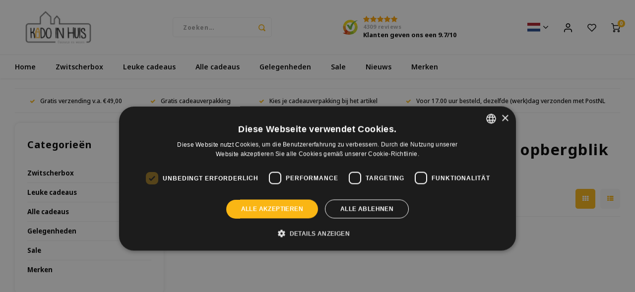

--- FILE ---
content_type: text/html;charset=utf-8
request_url: https://www.kadoinhuis.nl/nl/tags/derriere-la-porte-opbergblik-spaghetti/
body_size: 20021
content:
<!DOCTYPE html>
<html lang="nl">
	
  <head>
  <!-- Google Tag Manager-->
  <script>(function(w,d,s,l,i){w[l]=w[l]||[];w[l].push({'gtm.start':
  new Date().getTime(),event:'gtm.js'});var f=d.getElementsByTagName(s)[0],
  j=d.createElement(s),dl=l!='dataLayer'?'&l='+l:'';j.async=true;j.src=
  'https://www.googletagmanager.com/gtm.js?id='+i+dl;f.parentNode.insertBefore(j,f);
  })(window,document,'script','dataLayer','GTM-M9GBRLK');</script>
  <!-- End Google Tag Manager -->
  <!-- Google Tag Manager -->
<script>(function(w,d,s,l,i){w[l]=w[l]||[];w[l].push({'gtm.start':
new Date().getTime(),event:'gtm.js'});var f=d.getElementsByTagName(s)[0],
j=d.createElement(s),dl=l!='dataLayer'?'&l='+l:'';j.async=true;j.src=
'https://www.googletagmanager.com/gtm.js?id='+i+dl;f.parentNode.insertBefore(j,f);
})(window,document,'script','dataLayer','GTM-NMXGKJJ');</script>
<!-- End Google Tag Manager -->
        
    <meta charset="utf-8"/>
<!-- [START] 'blocks/head.rain' -->
<!--

  (c) 2008-2026 Lightspeed Netherlands B.V.
  http://www.lightspeedhq.com
  Generated: 20-01-2026 @ 16:27:35

-->
<link rel="canonical" href="https://www.kadoinhuis.nl/nl/tags/derriere-la-porte-opbergblik-spaghetti/"/>
<link rel="alternate" href="https://www.kadoinhuis.nl/nl/index.rss" type="application/rss+xml" title="Nieuwe producten"/>
<meta name="robots" content="noodp,noydir"/>
<meta name="google-site-verification" content="7qPO3CddZMawhbAaWnLM0UH5JP3WX5lkG_1Oa2h7rWU"/>
<meta name="google-site-verification" content="+nxGUDJ4QpAZ5l9Bsjdi102tLVC21AIh5d1Nl23908vVuFHs34="/>
<meta name="google-site-verification" content="bkVhjraBQoPseU8H82pwizUIHz8r0aOHjzJmF1xMF-8"/>
<meta name="google-site-verification" content="xCgCABOie2W1MpKt3PI7NpCTIBfYQ1i7MPmJ-CucBLo"/>
<meta property="og:url" content="https://www.kadoinhuis.nl/nl/tags/derriere-la-porte-opbergblik-spaghetti/?source=facebook"/>
<meta property="og:site_name" content="Kado in Huis"/>
<meta property="og:title" content="Derriere la porte opbergblik spaghetti"/>
<meta property="og:description" content="Kado in Huis heeft voor elke gelegenheid een passend cadeau. De kaarten die Kado in Huis verkoopt brengen meteen een glimlach op je gezicht. Ook voor een fun ca"/>
<script>
window.dataLayer = window.dataLayer || [];
    function gtag(){dataLayer.push(arguments);}
    gtag('js', new Date());

    gtag('config', 'GTM-NMXGKJJ');

</script>
<script>
(function(w,d,s,l,i){w[l]=w[l]||[];w[l].push({'gtm.start':
new Date().getTime(),event:'gtm.js'});var f=d.getElementsByTagName(s)[0],
j=d.createElement(s),dl=l!='dataLayer'?'&l='+l:'';j.async=true;j.src=
'https://www.googletagmanager.com/gtm.js?id='+i+dl;f.parentNode.insertBefore(j,f);
})(window,document,'script','dataLayer','GTM-NMXGKJJ');

</script>
<!--[if lt IE 9]>
<script src="https://cdn.webshopapp.com/assets/html5shiv.js?2025-02-20"></script>
<![endif]-->
<!-- [END] 'blocks/head.rain' -->
  
                    
              <title>Derriere la porte opbergblik spaghetti - Kado in Huis</title>
      
              <meta name="description" content="Kado in Huis heeft voor elke gelegenheid een passend cadeau. De kaarten die Kado in Huis verkoopt brengen meteen een glimlach op je gezicht. Ook voor een fun ca" />
      
           
    <meta name="keywords" content="Derriere, la, porte, opbergblik, spaghetti" />
    <meta http-equiv="X-UA-Compatible" content="IE=edge,chrome=1">
    <meta name="viewport" content="width=device-width, initial-scale=1.0">
    <meta name="apple-mobile-web-app-capable" content="yes">
    <meta name="apple-mobile-web-app-status-bar-style" content="black">
    <meta property="fb:app_id" content="966242223397117"/>
    <meta name="viewport" content="width=device-width, initial-scale=1, maximum-scale=1, user-scalable=0"/>
    <meta name="apple-mobile-web-app-capable" content="yes">
    <meta name="HandheldFriendly" content="true" /> 
		<meta name="apple-mobile-web-app-title" content="Kado in Huis">
  	  
		<link rel="apple-touch-icon-precomposed" href=""/>
  
    <link rel="shortcut icon" href="https://cdn.webshopapp.com/shops/14594/themes/179460/v/1272100/assets/favicon.ico?20220419152421" type="image/x-icon" />
    <link href='//fonts.googleapis.com/css?family=Noto%20Sans:400,300,500,600,700,800,900' rel='stylesheet' type='text/css'>
    <link href='//fonts.googleapis.com/css?family=Noto%20Sans:400,300,500,600,700,800,900' rel='stylesheet' type='text/css'>
    <link rel="stylesheet" href="https://cdn.webshopapp.com/shops/14594/themes/179460/assets/bootstrap.css?20260119123358" />
    <link rel="stylesheet" href="https://cdn.webshopapp.com/shops/14594/themes/179460/assets/font-awesome-min.css?20260119123358" />
  	  	<link href="https://cdn.webshopapp.com/shops/14594/themes/179460/assets/gibbon-icons.css?20260119123358" rel="stylesheet">
    <link rel="stylesheet" href="https://cdn.webshopapp.com/shops/14594/themes/179460/assets/owl-carousel-min.css?20260119123358" />  
    <link rel="stylesheet" href="https://cdn.webshopapp.com/shops/14594/themes/179460/assets/semantic.css?20260119123358" />  
    <link rel="stylesheet" href="https://cdn.webshopapp.com/shops/14594/themes/179460/assets/jquery-fancybox-min.css?20260119123358" /> 
    <link rel="stylesheet" href="https://cdn.webshopapp.com/shops/14594/themes/179460/assets/style.css?20260119123358?903" /> 
    <link rel="stylesheet" href="https://cdn.webshopapp.com/shops/14594/themes/179460/assets/settings.css?20260119123358" />  
    <link rel="stylesheet" href="https://cdn.webshopapp.com/assets/gui-2-0.css?2025-02-20" />
    <link rel="stylesheet" href="https://cdn.webshopapp.com/assets/gui-responsive-2-0.css?2025-02-20" />   
  	<link href='https://unpkg.com/boxicons@2.0.9/css/boxicons.min.css' rel='stylesheet'>
    <link rel="stylesheet" href="https://cdn.webshopapp.com/shops/14594/themes/179460/assets/custom.css?20260119123358" />

    <script src="https://cdn.webshopapp.com/assets/jquery-1-9-1.js?2025-02-20"></script>
    <script src="https://cdn.webshopapp.com/assets/jquery-ui-1-10-1.js?2025-02-20"></script>
    
   
    <script src="https://cdn.webshopapp.com/shops/14594/themes/179460/assets/bootstrap.js?20260119123358"></script>
    <script src="https://cdn.webshopapp.com/shops/14594/themes/179460/assets/owl-carousel-min.js?20260119123358"></script>
    <script src="https://cdn.webshopapp.com/shops/14594/themes/179460/assets/semantic.js?20260119123358"></script>
    <script src="https://cdn.webshopapp.com/shops/14594/themes/179460/assets/jquery-fancybox-min.js?20260119123358"></script>
    <script src="https://cdn.webshopapp.com/shops/14594/themes/179460/assets/moment.js?20260119123358"></script>  
    <script src="https://cdn.webshopapp.com/shops/14594/themes/179460/assets/js-cookie.js?20260119123358"></script>
    <script src="https://cdn.webshopapp.com/shops/14594/themes/179460/assets/jquery-countdown-min.js?20260119123358"></script>
  	<script src="https://cdn.webshopapp.com/shops/14594/themes/179460/assets/masonry.js?20260119123358"></script>
    <script src="https://cdn.webshopapp.com/shops/14594/themes/179460/assets/global.js?20260119123358?904"></script>
  	<script src="//cdnjs.cloudflare.com/ajax/libs/jqueryui-touch-punch/0.2.3/jquery.ui.touch-punch.min.js"></script>
    
    <script src="https://cdn.webshopapp.com/shops/14594/themes/179460/assets/jcarousel.js?20260119123358"></script>
    <script src="https://cdn.webshopapp.com/assets/gui.js?2025-02-20"></script>
    <script src="https://cdn.webshopapp.com/assets/gui-responsive-2-0.js?2025-02-20"></script>
    
        
    
    <!--[if lt IE 9]>
    <link rel="stylesheet" href="https://cdn.webshopapp.com/shops/14594/themes/179460/assets/style-ie.css?20260119123358" />
    <![endif]-->
  </head>  <!-- Google Tag Manager --><script>(function(w,d,s,l,i){w[l]=w[l]||[];w[l].push({'gtm.start':
new Date().getTime(),event:'gtm.js'});var f=d.getElementsByTagName(s)[0],
j=d.createElement(s),dl=l!='dataLayer'?'&l='+l:'';j.async=true;j.src=
'https://www.googletagmanager.com/gtm.js?id='+i+dl;f.parentNode.insertBefore(j,f);
})(window,document,'script','dataLayer','GTM-NMXGKJJ');</script><!-- End Google Tag Manager --><!-- BEGIN MerchantWidget Code --><script id='merchantWidgetScript'
        src="https://www.gstatic.com/shopping/merchant/merchantwidget.js"
        defer></script><script type="text/javascript">
  merchantWidgetScript.addEventListener('load', function () {
    merchantwidget.start({
    position: 'RIGHT_BOTTOM'
  });
  });
</script><!-- END MerchantWidget Code →


  <body class=""><!-- Google Tag Manager (noscript) --><noscript><iframe src="https://www.googletagmanager.com/ns.html?id=GTM-NMXGKJJ"
height="0" width="0" style="display:none;visibility:hidden"></iframe></noscript><!--End Google Tag Manager (noscript) --><script type="application/ld+json">
[
			{
    "@context": "http://schema.org",
    "@type": "BreadcrumbList",
    "itemListElement":
    [
      {
        "@type": "ListItem",
        "position": 1,
        "item": {
        	"@id": "https://www.kadoinhuis.nl/nl/",
        	"name": "Home"
        }
      },
    	    	{
    		"@type": "ListItem",
     		"position": 2,
     		"item":	{
      		"@id": "https://www.kadoinhuis.nl/nl/tags/",
      		"name": "Tags"
    		}
    	},    	    	{
    		"@type": "ListItem",
     		"position": 3,
     		"item":	{
      		"@id": "https://www.kadoinhuis.nl/nl/tags/derriere-la-porte-opbergblik-spaghetti/",
      		"name": "Derriere la porte opbergblik spaghetti"
    		}
    	}    	    ]
  },
      
        
    {
  "@context": "http://schema.org",
  "@id": "https://www.kadoinhuis.nl/nl/#Organization",
  "@type": "Organization",
  "url": "https://www.kadoinhuis.nl/", 
  "name": "Kado in Huis",
  "logo": "https://cdn.webshopapp.com/shops/14594/themes/179460/assets/logo.png?20260119123358",
  "telephone": "+31773200168",
  "email": "info@kadoinhuis.nl"
    }
  ]
</script><div class="cart-messages hidden"><ul></ul></div><div id="login-popup" class="mobile-popup" data-popup="login"><div class="popup-inner"><div class="title-small title-font">Inloggen</div><form class="formLogin" id="formLogin" action="https://www.kadoinhuis.nl/nl/account/loginPost/?return=https%3A%2F%2Fwww.kadoinhuis.nl%2Fnl%2Ftags%2Fderriere-la-porte-opbergblik-spaghetti%2F" method="post"><input type="hidden" name="key" value="6110d88af5f02e43da6bbcdf16a36d8c" /><input type="hidden" name="type" value="login" /><input type="submit" hidden/><input type="text" name="email" id="formLoginEmail" value="" placeholder="E-mailadres" class="standard-input" /><input type="password" name="password" id="formLoginPassword" value="" placeholder="Wachtwoord" class="standard-input"/><div class="buttons"><a class="btn accent" href="#" onclick="$('#formLogin').submit(); return false;" title="Inloggen">Inloggen</a></div></form><div class="options"><a class="forgot-pw" href="https://www.kadoinhuis.nl/nl/account/password/">Wachtwoord vergeten?</a><span class="or">of</span><a class="no-account" href="https://www.kadoinhuis.nl/nl/account/register/">Nog geen account? Klik</a></div></div><div class="close-popup"><div class="close-popup-inner"><a href="javascript:;" class="close-mobile-popup" data-fancybox-close>
        Sluiten
      </a></div></div></div><div id="language-currency-popup" class="language-currency-popup mobile-popup"><div class="popup-inner"><div class="language-section"><div class="title-small title-font">Taal</div><div class="options-wrap"><div class="option active"><a href="https://www.kadoinhuis.nl/nl/go/category/"><div class="option-inner"><div class="icon"><img src="https://cdn.webshopapp.com/shops/14594/themes/179460/assets/flag-nl.svg?20260119123358" alt="flag-Nederlands"></div><div class="text">Nederlands</div></div></a></div><div class="option"><a href="https://www.kadoinhuis.nl/de/go/category/"><div class="option-inner"><div class="icon"><img src="https://cdn.webshopapp.com/shops/14594/themes/179460/assets/flag-de.svg?20260119123358" alt="flag-Deutsch"></div><div class="text">Deutsch</div></div></a></div><div class="option"><a href="https://www.kadoinhuis.nl/en/go/category/"><div class="option-inner"><div class="icon"><img src="https://cdn.webshopapp.com/shops/14594/themes/179460/assets/flag-en.svg?20260119123358" alt="flag-English"></div><div class="text">English</div></div></a></div></div></div><div class="close-popup"><div class="close-popup-inner"><a href="javascript:;" class="close-mobile-popup" data-fancybox-close>
          Sluiten
        </a></div></div></div></div><div class="mobile-menu mobile-popup" data-popup="menu"><div class="popup-inner"><div class="menu-wrap"><div class="breads">Hoofdmenu</div><div class="title-small title-font">Categorieën</div><div class="menu"><ul><li class=""><a class="normal-link" href="https://www.kadoinhuis.nl/nl/zwitscherbox/">Zwitscherbox <span class="more-cats"><i class="fa fa-chevron-right"></i></span></a><div class="subs"><div class="breads">Hoofdmenu / zwitscherbox </div><div class="title-small title-font text-center subs-back"><i class="fa fa-chevron-left"></i>Zwitscherbox </div><ul class=""><li class=""><a class="normal-link" href="https://www.kadoinhuis.nl/nl/zwitscherbox/birdybox/">Birdybox</a></li><li class=""><a class="normal-link" href="https://www.kadoinhuis.nl/nl/zwitscherbox/lakesidebox/">Lakesidebox</a></li><li class=""><a class="normal-link" href="https://www.kadoinhuis.nl/nl/zwitscherbox/heidibox/">Heidibox</a></li><li class=""><a class="normal-link" href="https://www.kadoinhuis.nl/nl/zwitscherbox/zwitscherbox-satellite/">Zwitscherbox Satellite</a></li><li class=""><a class="normal-link" href="https://www.kadoinhuis.nl/nl/zwitscherbox/junglebox/">Junglebox</a></li><li class=""><a class="normal-link" href="https://www.kadoinhuis.nl/nl/zwitscherbox/vogelhuisje-met-geluid/">Vogelhuisje met geluid</a></li></ul></div></li><li class=""><a class="normal-link" href="https://www.kadoinhuis.nl/nl/leuke-cadeaus/">Leuke cadeaus<span class="more-cats"><i class="fa fa-chevron-right"></i></span></a><div class="subs"><div class="breads">Hoofdmenu / leuke cadeaus</div><div class="title-small title-font text-center subs-back"><i class="fa fa-chevron-left"></i>Leuke cadeaus</div><ul class=""><li class=""><a class="normal-link" href="https://www.kadoinhuis.nl/nl/leuke-cadeaus/cadeau-voor-haar/">Cadeau voor Haar</a></li><li class=""><a class="normal-link" href="https://www.kadoinhuis.nl/nl/leuke-cadeaus/cadeaus-voor-hem/">Cadeaus voor Hem</a></li><li class=""><a class="normal-link" href="https://www.kadoinhuis.nl/nl/leuke-cadeaus/cadeaus-voor-kinderen/">Cadeaus voor kinderen</a></li></ul></div></li><li class=""><a class="normal-link" href="https://www.kadoinhuis.nl/nl/alle-cadeaus/">Alle cadeaus<span class="more-cats"><i class="fa fa-chevron-right"></i></span></a><div class="subs"><div class="breads">Hoofdmenu / alle cadeaus</div><div class="title-small title-font text-center subs-back"><i class="fa fa-chevron-left"></i>Alle cadeaus</div><ul class=""><li class=""><a class="normal-link" href="https://www.kadoinhuis.nl/nl/alle-cadeaus/boekensteunen/">Boekensteunen</a></li><li class=""><a class="normal-link" href="https://www.kadoinhuis.nl/nl/alle-cadeaus/design/">Design</a></li><li class=""><a class="normal-link" href="https://www.kadoinhuis.nl/nl/alle-cadeaus/drinkflessen/">Drinkflessen</a></li><li class=""><a class="normal-link" href="https://www.kadoinhuis.nl/nl/alle-cadeaus/duurzaam/">Duurzaam </a></li><li class=""><a class="normal-link" href="https://www.kadoinhuis.nl/nl/alle-cadeaus/fotolijstjes/">Fotolijstjes</a></li><li class=""><a class="normal-link" href="https://www.kadoinhuis.nl/nl/alle-cadeaus/fun/">Fun</a></li><li class=""><a class="normal-link" href="https://www.kadoinhuis.nl/nl/alle-cadeaus/geluk/">Geluk</a></li><li class=""><a class="normal-link" href="https://www.kadoinhuis.nl/nl/alle-cadeaus/horloges/">Horloges</a></li><li class=""><a class="normal-link" href="https://www.kadoinhuis.nl/nl/alle-cadeaus/kaarsen/">Kaarsen</a></li><li class=""><a class="normal-link" href="https://www.kadoinhuis.nl/nl/alle-cadeaus/kandelaars/">Kandelaars</a></li><li class=""><a class="normal-link" href="https://www.kadoinhuis.nl/nl/alle-cadeaus/keuken/">Keuken</a></li><li class=""><a class="normal-link" href="https://www.kadoinhuis.nl/nl/alle-cadeaus/knutselen/">Knutselen</a></li><li class=""><a class="normal-link" href="https://www.kadoinhuis.nl/nl/alle-cadeaus/klokken/">Klokken</a></li><li class=""><a class="normal-link" href="https://www.kadoinhuis.nl/nl/alle-cadeaus/leesbrillen/">Leesbrillen</a></li><li class=""><a class="normal-link" href="https://www.kadoinhuis.nl/nl/alle-cadeaus/opbergen/">Opbergen</a></li><li class=""><a class="normal-link" href="https://www.kadoinhuis.nl/nl/alle-cadeaus/portemonnee/">Portemonnee</a></li><li class=""><a class="normal-link" href="https://www.kadoinhuis.nl/nl/alle-cadeaus/posters/">Posters</a></li><li class=""><a class="normal-link" href="https://www.kadoinhuis.nl/nl/alle-cadeaus/puzzels/">Puzzels</a></li><li class=""><a class="normal-link" href="https://www.kadoinhuis.nl/nl/alle-cadeaus/servies/">Servies</a></li><li class=""><a class="normal-link" href="https://www.kadoinhuis.nl/nl/alle-cadeaus/sieraden/">Sieraden</a></li><li class=""><a class="normal-link" href="https://www.kadoinhuis.nl/nl/alle-cadeaus/spellen/">Spellen</a></li><li class=""><a class="normal-link" href="https://www.kadoinhuis.nl/nl/alle-cadeaus/stationery/">Stationery</a></li><li class=""><a class="normal-link" href="https://www.kadoinhuis.nl/nl/alle-cadeaus/tassen/">Tassen</a></li><li class=""><a class="normal-link" href="https://www.kadoinhuis.nl/nl/alle-cadeaus/tuin/">Tuin</a></li><li class=""><a class="normal-link" href="https://www.kadoinhuis.nl/nl/alle-cadeaus/verlichting/">Verlichting</a></li><li class=""><a class="normal-link" href="https://www.kadoinhuis.nl/nl/alle-cadeaus/verzorging/">Verzorging</a></li><li class=""><a class="normal-link" href="https://www.kadoinhuis.nl/nl/alle-cadeaus/wanddecoratie/">Wanddecoratie</a></li><li class=""><a class="normal-link" href="https://www.kadoinhuis.nl/nl/alle-cadeaus/vazen/">Vazen</a></li><li class=""><a class="normal-link" href="https://www.kadoinhuis.nl/nl/alle-cadeaus/woonaccessoires/">Woonaccessoires</a></li><li class=""><a class="normal-link" href="https://www.kadoinhuis.nl/nl/alle-cadeaus/zonnebrillen/">Zonnebrillen</a></li></ul></div></li><li class=""><a class="normal-link" href="https://www.kadoinhuis.nl/nl/gelegenheden/">Gelegenheden<span class="more-cats"><i class="fa fa-chevron-right"></i></span></a><div class="subs"><div class="breads">Hoofdmenu / gelegenheden</div><div class="title-small title-font text-center subs-back"><i class="fa fa-chevron-left"></i>Gelegenheden</div><ul class=""><li class=""><a class="normal-link" href="https://www.kadoinhuis.nl/nl/gelegenheden/afscheidscadeau-collega/">Afscheidscadeau Collega</a></li><li class=""><a class="normal-link" href="https://www.kadoinhuis.nl/nl/gelegenheden/huwelijkscadeau/">Huwelijkscadeau</a></li><li class=""><a class="normal-link" href="https://www.kadoinhuis.nl/nl/gelegenheden/kerstmis/">Kerstmis<span class="more-cats"><i class="fa fa-chevron-right"></i></span></a><div class="subs"><div class="breads">Hoofdmenu / gelegenheden / afscheidscadeau collega / huwelijkscadeau / kerstmis</div><div class="title-small title-font text-center subs-back"><i class="fa fa-chevron-left"></i>Kerstmis</div><ul class=""><li class=""><a class="normal-link" href="https://www.kadoinhuis.nl/nl/gelegenheden/kerstmis/kerstcadeau-man/">Kerstcadeau man</a></li><li class=""><a class="normal-link" href="https://www.kadoinhuis.nl/nl/gelegenheden/kerstmis/kerstcadeau-vrouw/">Kerstcadeau vrouw</a></li><li class=""><a class="normal-link" href="https://www.kadoinhuis.nl/nl/gelegenheden/kerstmis/kerstcadeaus-voor-in-huis/">Kerstcadeaus voor in huis</a></li><li class=""><a class="normal-link" href="https://www.kadoinhuis.nl/nl/gelegenheden/kerstmis/kerstcadeau-onder-20/">Kerstcadeau onder 20</a></li></ul></div></li><li class=""><a class="normal-link" href="https://www.kadoinhuis.nl/nl/gelegenheden/kraamcadeau/">Kraamcadeau</a></li><li class=""><a class="normal-link" href="https://www.kadoinhuis.nl/nl/gelegenheden/moederdagcadeau/">Moederdagcadeau</a></li><li class=""><a class="normal-link" href="https://www.kadoinhuis.nl/nl/gelegenheden/sinterklaas-cadeautjes/">Sinterklaas Cadeautjes<span class="more-cats"><i class="fa fa-chevron-right"></i></span></a><div class="subs"><div class="breads">Hoofdmenu / gelegenheden / afscheidscadeau collega / huwelijkscadeau / kerstmis / kraamcadeau / moederdagcadeau / sinterklaas cadeautjes</div><div class="title-small title-font text-center subs-back"><i class="fa fa-chevron-left"></i>Sinterklaas Cadeautjes</div><ul class=""><li class=""><a class="normal-link" href="https://www.kadoinhuis.nl/nl/gelegenheden/sinterklaas-cadeautjes/sinterklaas-cadeaus/">Sinterklaas cadeaus</a></li><li class=""><a class="normal-link" href="https://www.kadoinhuis.nl/nl/gelegenheden/sinterklaas-cadeautjes/leuke-sinterklaas-cadeaus/">Leuke sinterklaas cadeaus</a></li></ul></div></li><li class=""><a class="normal-link" href="https://www.kadoinhuis.nl/nl/gelegenheden/vaderdag-cadeau/">Vaderdag cadeau</a></li><li class=""><a class="normal-link" href="https://www.kadoinhuis.nl/nl/gelegenheden/valentijnsdag/">Valentijnsdag</a></li><li class=""><a class="normal-link" href="https://www.kadoinhuis.nl/nl/gelegenheden/verjaardagscadeau/">Verjaardagscadeau</a></li></ul></div></li><li class=""><a class="normal-link" href="https://www.kadoinhuis.nl/nl/sale/">Sale</a></li><li class=""><a href="https://www.kadoinhuis.nl/nl/blogs/alle-artikelen/">Nieuws</a></li><li class=""><a href="https://www.kadoinhuis.nl/nl/brands/">Merken</a></li></ul><ul><li><a href="javascript:;">Taal - NL<span class="more-cats"><i class="fa fa-chevron-right"></i></span></a><div class="subs"><div class="breads">Hoofdmenu</div><div class="title-small title-font text-center subs-back"><i class="fa fa-chevron-left"></i>Taal</div><ul class=""><li class="active"><a class="normal-link" href="https://www.kadoinhuis.nl/nl/">Nederlands</a></li><li class=""><a class="normal-link" href="https://www.kadoinhuis.nl/de/">Deutsch</a></li><li class=""><a class="normal-link" href="https://www.kadoinhuis.nl/en/">English</a></li></ul></div></li><li class="highlight hidden-sm"><a class="open-mobile-slide" data-popup="login" href="javascript:;">Inloggen</a></li></ul></div></div></div><div class="close-popup dark"><div class="close-popup-inner"><a href="javascript:;" class="close-mobile-popup" data-fancybox-close>
        Sluiten
      </a></div></div></div><header id="header" class="with-large-logo"><div class="main-header"><div class="container"><div class="inner"><div class="logo large-logo align-middle"><a href="https://www.kadoinhuis.nl/nl/"><img src="https://cdn.webshopapp.com/shops/14594/files/401287996/logo-kado-in-huis-150x60.png" alt="Kado in Huis"></a></div><div class="vertical-menu-wrap hidden-xs hidden-md hidden-lg"><div class="btn-wrap"><a class="btn accent vertical-menu-btn open-mobile-slide" data-popup="menu" data-main-link href="javascript:;">Categorieën<i class="fa fa-angle-down"></i></a></div></div><div class="vertical-menu-wrap hidden-xs hidden-sm visible-sm hidden-md hidden-lg "><div class="btn-wrap"><a class="btn accent vertical-menu-btn open-vertical-menu">Categorieën<i class="fa fa-angle-down"></i></a><div class="vertical-menu"><ul><li class=""><a class="" href="https://www.kadoinhuis.nl/nl/zwitscherbox/"><div class="category-wrap"><img src="https://cdn.webshopapp.com/shops/14594/themes/179460/assets/blank.gif?20260119123358">
                                            Zwitscherbox 
                    </div><i class="fa fa-chevron-right arrow-right"></i></a><div class="subs"><ul><li class="subs-title"><a class="" href="https://www.kadoinhuis.nl/nl/zwitscherbox/">Zwitscherbox </a></li><li class=""><a class="" href="https://www.kadoinhuis.nl/nl/zwitscherbox/birdybox/"><div>
                            Birdybox
                          </div></a></li><li class=""><a class="" href="https://www.kadoinhuis.nl/nl/zwitscherbox/lakesidebox/"><div>
                            Lakesidebox
                          </div></a></li><li class=""><a class="" href="https://www.kadoinhuis.nl/nl/zwitscherbox/heidibox/"><div>
                            Heidibox
                          </div></a></li><li class=""><a class="" href="https://www.kadoinhuis.nl/nl/zwitscherbox/zwitscherbox-satellite/"><div>
                            Zwitscherbox Satellite
                          </div></a></li><li class=""><a class="" href="https://www.kadoinhuis.nl/nl/zwitscherbox/junglebox/"><div>
                            Junglebox
                          </div></a></li><li class=""><a class="" href="https://www.kadoinhuis.nl/nl/zwitscherbox/vogelhuisje-met-geluid/"><div>
                            Vogelhuisje met geluid
                          </div></a></li></ul></div></li><li class=""><a class="" href="https://www.kadoinhuis.nl/nl/leuke-cadeaus/"><div class="category-wrap"><img src="https://cdn.webshopapp.com/shops/14594/files/397555878/100x100x1/leuke-cadeaus.jpg" alt="Leuke cadeaus">
                                            Leuke cadeaus
                    </div><i class="fa fa-chevron-right arrow-right"></i></a><div class="subs"><ul><li class="subs-title"><a class="" href="https://www.kadoinhuis.nl/nl/leuke-cadeaus/">Leuke cadeaus</a></li><li class=""><a class="" href="https://www.kadoinhuis.nl/nl/leuke-cadeaus/cadeau-voor-haar/"><div>
                            Cadeau voor Haar
                          </div></a></li><li class=""><a class="" href="https://www.kadoinhuis.nl/nl/leuke-cadeaus/cadeaus-voor-hem/"><div>
                            Cadeaus voor Hem
                          </div></a></li><li class=""><a class="" href="https://www.kadoinhuis.nl/nl/leuke-cadeaus/cadeaus-voor-kinderen/"><div>
                            Cadeaus voor kinderen
                          </div></a></li></ul></div></li><li class=""><a class="" href="https://www.kadoinhuis.nl/nl/alle-cadeaus/"><div class="category-wrap"><img src="https://cdn.webshopapp.com/shops/14594/themes/179460/assets/blank.gif?20260119123358">
                                            Alle cadeaus
                    </div><i class="fa fa-chevron-right arrow-right"></i></a><div class="subs"><ul><li class="subs-title"><a class="" href="https://www.kadoinhuis.nl/nl/alle-cadeaus/">Alle cadeaus</a></li><li class=""><a class="" href="https://www.kadoinhuis.nl/nl/alle-cadeaus/boekensteunen/"><div>
                            Boekensteunen
                          </div></a></li><li class=""><a class="" href="https://www.kadoinhuis.nl/nl/alle-cadeaus/design/"><div>
                            Design
                          </div></a></li><li class=""><a class="" href="https://www.kadoinhuis.nl/nl/alle-cadeaus/drinkflessen/"><div>
                            Drinkflessen
                          </div></a></li><li class=""><a class="" href="https://www.kadoinhuis.nl/nl/alle-cadeaus/duurzaam/"><div>
                            Duurzaam 
                          </div></a></li><li class=""><a class="" href="https://www.kadoinhuis.nl/nl/alle-cadeaus/fotolijstjes/"><div>
                            Fotolijstjes
                          </div></a></li><li class=""><a class="" href="https://www.kadoinhuis.nl/nl/alle-cadeaus/fun/"><div>
                            Fun
                          </div></a></li><li class=""><a class="" href="https://www.kadoinhuis.nl/nl/alle-cadeaus/geluk/"><div>
                            Geluk
                          </div></a></li><li class=""><a class="" href="https://www.kadoinhuis.nl/nl/alle-cadeaus/horloges/"><div>
                            Horloges
                          </div></a></li><li class=""><a class="" href="https://www.kadoinhuis.nl/nl/alle-cadeaus/kaarsen/"><div>
                            Kaarsen
                          </div></a></li><li class=""><a class="" href="https://www.kadoinhuis.nl/nl/alle-cadeaus/kandelaars/"><div>
                            Kandelaars
                          </div></a></li><li class=""><a class="" href="https://www.kadoinhuis.nl/nl/alle-cadeaus/keuken/"><div>
                            Keuken
                          </div></a></li><li class=""><a class="" href="https://www.kadoinhuis.nl/nl/alle-cadeaus/knutselen/"><div>
                            Knutselen
                          </div></a></li><li class=""><a class="" href="https://www.kadoinhuis.nl/nl/alle-cadeaus/klokken/"><div>
                            Klokken
                          </div></a></li><li class=""><a class="" href="https://www.kadoinhuis.nl/nl/alle-cadeaus/leesbrillen/"><div>
                            Leesbrillen
                          </div></a></li><li class=""><a class="" href="https://www.kadoinhuis.nl/nl/alle-cadeaus/opbergen/"><div>
                            Opbergen
                          </div></a></li><li class=""><a class="" href="https://www.kadoinhuis.nl/nl/alle-cadeaus/portemonnee/"><div>
                            Portemonnee
                          </div></a></li><li class=""><a class="" href="https://www.kadoinhuis.nl/nl/alle-cadeaus/posters/"><div>
                            Posters
                          </div></a></li><li class=""><a class="" href="https://www.kadoinhuis.nl/nl/alle-cadeaus/puzzels/"><div>
                            Puzzels
                          </div></a></li><li class=""><a class="" href="https://www.kadoinhuis.nl/nl/alle-cadeaus/servies/"><div>
                            Servies
                          </div></a></li><li class=""><a class="" href="https://www.kadoinhuis.nl/nl/alle-cadeaus/sieraden/"><div>
                            Sieraden
                          </div></a></li><li class=""><a class="" href="https://www.kadoinhuis.nl/nl/alle-cadeaus/spellen/"><div>
                            Spellen
                          </div></a></li><li class=""><a class="" href="https://www.kadoinhuis.nl/nl/alle-cadeaus/stationery/"><div>
                            Stationery
                          </div></a></li><li class=""><a class="" href="https://www.kadoinhuis.nl/nl/alle-cadeaus/tassen/"><div>
                            Tassen
                          </div></a></li><li class=""><a class="" href="https://www.kadoinhuis.nl/nl/alle-cadeaus/tuin/"><div>
                            Tuin
                          </div></a></li><li class=""><a class="" href="https://www.kadoinhuis.nl/nl/alle-cadeaus/verlichting/"><div>
                            Verlichting
                          </div></a></li><li class=""><a class="" href="https://www.kadoinhuis.nl/nl/alle-cadeaus/verzorging/"><div>
                            Verzorging
                          </div></a></li><li class=""><a class="" href="https://www.kadoinhuis.nl/nl/alle-cadeaus/wanddecoratie/"><div>
                            Wanddecoratie
                          </div></a></li><li class=""><a class="" href="https://www.kadoinhuis.nl/nl/alle-cadeaus/vazen/"><div>
                            Vazen
                          </div></a></li><li class=""><a class="" href="https://www.kadoinhuis.nl/nl/alle-cadeaus/woonaccessoires/"><div>
                            Woonaccessoires
                          </div></a></li><li class=""><a class="" href="https://www.kadoinhuis.nl/nl/alle-cadeaus/zonnebrillen/"><div>
                            Zonnebrillen
                          </div></a></li></ul></div></li><li class=""><a class="" href="https://www.kadoinhuis.nl/nl/gelegenheden/"><div class="category-wrap"><img src="https://cdn.webshopapp.com/shops/14594/themes/179460/assets/blank.gif?20260119123358">
                                            Gelegenheden
                    </div><i class="fa fa-chevron-right arrow-right"></i></a><div class="subs"><ul><li class="subs-title"><a class="" href="https://www.kadoinhuis.nl/nl/gelegenheden/">Gelegenheden</a></li><li class=""><a class="" href="https://www.kadoinhuis.nl/nl/gelegenheden/afscheidscadeau-collega/"><div>
                            Afscheidscadeau Collega
                          </div></a></li><li class=""><a class="" href="https://www.kadoinhuis.nl/nl/gelegenheden/huwelijkscadeau/"><div>
                            Huwelijkscadeau
                          </div></a></li><li class=""><a class="" href="https://www.kadoinhuis.nl/nl/gelegenheden/kerstmis/"><div>
                            Kerstmis
                          </div><i class="fa fa-chevron-right arrow-right"></i></a><div class="subs"><ul><li class="subs-title"><a class="" href="https://www.kadoinhuis.nl/nl/gelegenheden/kerstmis/">Kerstmis</a></li><li class=""><a class="" href="https://www.kadoinhuis.nl/nl/gelegenheden/kerstmis/kerstcadeau-man/"><div>
                                  Kerstcadeau man
                                </div></a></li><li class=""><a class="" href="https://www.kadoinhuis.nl/nl/gelegenheden/kerstmis/kerstcadeau-vrouw/"><div>
                                  Kerstcadeau vrouw
                                </div></a></li><li class=""><a class="" href="https://www.kadoinhuis.nl/nl/gelegenheden/kerstmis/kerstcadeaus-voor-in-huis/"><div>
                                  Kerstcadeaus voor in huis
                                </div></a></li><li class=""><a class="" href="https://www.kadoinhuis.nl/nl/gelegenheden/kerstmis/kerstcadeau-onder-20/"><div>
                                  Kerstcadeau onder 20
                                </div></a></li></ul></div></li><li class=""><a class="" href="https://www.kadoinhuis.nl/nl/gelegenheden/kraamcadeau/"><div>
                            Kraamcadeau
                          </div></a></li><li class=""><a class="" href="https://www.kadoinhuis.nl/nl/gelegenheden/moederdagcadeau/"><div>
                            Moederdagcadeau
                          </div></a></li><li class=""><a class="" href="https://www.kadoinhuis.nl/nl/gelegenheden/sinterklaas-cadeautjes/"><div>
                            Sinterklaas Cadeautjes
                          </div><i class="fa fa-chevron-right arrow-right"></i></a><div class="subs"><ul><li class="subs-title"><a class="" href="https://www.kadoinhuis.nl/nl/gelegenheden/sinterklaas-cadeautjes/">Sinterklaas Cadeautjes</a></li><li class=""><a class="" href="https://www.kadoinhuis.nl/nl/gelegenheden/sinterklaas-cadeautjes/sinterklaas-cadeaus/"><div>
                                  Sinterklaas cadeaus
                                </div></a></li><li class=""><a class="" href="https://www.kadoinhuis.nl/nl/gelegenheden/sinterklaas-cadeautjes/leuke-sinterklaas-cadeaus/"><div>
                                  Leuke sinterklaas cadeaus
                                </div></a></li></ul></div></li><li class=""><a class="" href="https://www.kadoinhuis.nl/nl/gelegenheden/vaderdag-cadeau/"><div>
                            Vaderdag cadeau
                          </div></a></li><li class=""><a class="" href="https://www.kadoinhuis.nl/nl/gelegenheden/valentijnsdag/"><div>
                            Valentijnsdag
                          </div></a></li><li class=""><a class="" href="https://www.kadoinhuis.nl/nl/gelegenheden/verjaardagscadeau/"><div>
                            Verjaardagscadeau
                          </div></a></li></ul></div></li><li class=""><a class="" href="https://www.kadoinhuis.nl/nl/sale/"><div class="category-wrap"><img src="https://cdn.webshopapp.com/shops/14594/themes/179460/assets/blank.gif?20260119123358">
                                            Sale
                    </div></a></li><li class=""><a class="" href="https://www.kadoinhuis.nl/nl/blogs/alle-artikelen/"><div><img src="https://cdn.webshopapp.com/shops/14594/files/486367165/100x100x1/sinterklaas-cadeau-2025-originele-en-leuke-cadeaus.jpg" alt="Sinterklaas cadeau 2025 | originele en leuke cadeaus">
                                                                  Nieuws
                    </div></a></li></ul></div></div><div class="vertical-menu-overlay general-overlay"></div></div><div class="search-bar hidden-xs"><form action="https://www.kadoinhuis.nl/nl/search/" method="get" id="formSearch"  class="search-form"  data-search-type="desktop"><div class="relative search-wrap"><input type="text" name="q" autocomplete="off"  value="" placeholder="Zoeken..." class="standard-input" data-input="desktop"/><span onclick="$(this).closest('form').submit();" title="Zoeken" class="icon icon-search"><i class="sm sm-search"></i></span><span onclick="$(this).closest('form').find('input').val('').trigger('keyup');" class="icon icon-hide-search hidden"><i class="fa fa-close"></i></span></div><div class="search-overlay general-overlay"></div></form></div><div class="hallmark small align-middle text-center"><a class="sm-review-widget" href="#" target="_blank" sm-reviews-widget><img src="https://cdn.webshopapp.com/shops/14594/themes/179460/assets/kiyoh-emblem.svg?20260119123358" alt="Kiyoh" title="Kiyoh"><div class="stars-score-wrap hidden-sm hidden-xs"><div class="stars-wrap"><div class="stars" sm-reviews-stars><i class="fa fa-star"></i><i class="fa fa-star"></i><i class="fa fa-star"></i><i class="fa fa-star"></i><i class="fa fa-star"></i></div><div class="count title-font"><span sm-reviews-count>x</span> reviews</div></div><div class="score">Klanten geven ons een <span sm-reviews-score>x</span>/10</div></div></a></div><div class="icons hidden-xs"><ul><li class="language-current"><img src="https://cdn.webshopapp.com/shops/14594/themes/179460/assets/flag-nl.svg?20260119123358"><i class="fa fa-angle-down"></i><div class="options-wrap"><div class="option active"><a href="https://www.kadoinhuis.nl/nl/go/category/"><div class="option-inner"><div class="icon"><img src="https://cdn.webshopapp.com/shops/14594/themes/179460/assets/flag-nl.svg?20260119123358" alt="flag-Nederlands"></div><div class="text">Nederlands</div></div></a></div><div class="option"><a href="https://www.kadoinhuis.nl/de/go/category/"><div class="option-inner"><div class="icon"><img src="https://cdn.webshopapp.com/shops/14594/themes/179460/assets/flag-de.svg?20260119123358" alt="flag-Deutsch"></div><div class="text">Deutsch</div></div></a></div><div class="option"><a href="https://www.kadoinhuis.nl/en/go/category/"><div class="option-inner"><div class="icon"><img src="https://cdn.webshopapp.com/shops/14594/themes/179460/assets/flag-en.svg?20260119123358" alt="flag-English"></div><div class="text">English</div></div></a></div></div></li><li class="hidden-xs"><a href="#login-popup" data-fancybox><i class="sm sm-user"></i></a></li><li class="hidden-xs"><a href="#login-popup" data-fancybox><div class="icon-wrap"><i class="sm sm-heart-o"></i><div class="items" data-wishlist-items></div></div></a></li><li><a href="https://www.kadoinhuis.nl/nl/cart/"><div class="icon-wrap"><i class="sm sm-cart"></i><div class="items" data-cart-items>0</div></div></a></li></ul></div></div></div><div class="search-autocomplete hidden-xs" data-search-type="desktop"><div class="container"><div class="box"><div class="title-small title-font">Zoekresultaten voor "<span data-search-query></span>"</div><div class="inner-wrap"><div class="side  filter-style-classic"><div class="filter-scroll-wrap"><div class="filter-scroll"><div class="subtitle title-font">Filters</div><form data-search-type="desktop"><div class="filter-boxes"><div class="filter-wrap sort"><select name="sort" class="custom-select"></select></div></div><div class="filter-boxes custom-filters"></div></form></div></div></div><div class="results"><div class="feat-categories hidden"><div class="subtitle title-font">Categorieën</div><div class="cats"><ul></ul></div></div><div class="search-products products-livesearch row"></div><div class="more"><a href="#" class="btn accent">Bekijk alle resultaten <span>(0)</span></a></div><div class="notfound">Geen producten gevonden...</div></div></div></div></div></div></div><div class="main-menu hidden-sm hidden-xs"><div class="container"><ul><li class=""><a href="https://www.kadoinhuis.nl/nl/">Home</a></li><li class=""><a href="https://www.kadoinhuis.nl/nl/zwitscherbox/">Zwitscherbox </a><div class="mega-menu"><div class="container"><div class="menus"><div class="menu"><a class="title" href="https://www.kadoinhuis.nl/nl/zwitscherbox/birdybox/">Birdybox</a><ul></ul></div><div class="menu"><a class="title" href="https://www.kadoinhuis.nl/nl/zwitscherbox/lakesidebox/">Lakesidebox</a><ul></ul></div><div class="menu"><a class="title" href="https://www.kadoinhuis.nl/nl/zwitscherbox/heidibox/">Heidibox</a><ul></ul></div><div class="menu"><a class="title" href="https://www.kadoinhuis.nl/nl/zwitscherbox/zwitscherbox-satellite/">Zwitscherbox Satellite</a><ul></ul></div><div class="menu"><a class="title" href="https://www.kadoinhuis.nl/nl/zwitscherbox/junglebox/">Junglebox</a><ul></ul></div><div class="menu"><a class="title" href="https://www.kadoinhuis.nl/nl/zwitscherbox/vogelhuisje-met-geluid/">Vogelhuisje met geluid</a><ul></ul></div></div></div></div></li><li class=""><a href="https://www.kadoinhuis.nl/nl/leuke-cadeaus/">Leuke cadeaus</a><div class="mega-menu"><div class="container"><div class="menus"><div class="menu"><a class="title" href="https://www.kadoinhuis.nl/nl/leuke-cadeaus/cadeau-voor-haar/">Cadeau voor Haar</a><ul></ul></div><div class="menu"><a class="title" href="https://www.kadoinhuis.nl/nl/leuke-cadeaus/cadeaus-voor-hem/">Cadeaus voor Hem</a><ul></ul></div><div class="menu"><a class="title" href="https://www.kadoinhuis.nl/nl/leuke-cadeaus/cadeaus-voor-kinderen/">Cadeaus voor kinderen</a><ul></ul></div></div></div></div></li><li class=""><a href="https://www.kadoinhuis.nl/nl/alle-cadeaus/">Alle cadeaus</a><div class="mega-menu"><div class="container"><div class="menus"><div class="menu"><a class="title" href="https://www.kadoinhuis.nl/nl/alle-cadeaus/boekensteunen/">Boekensteunen</a><ul></ul></div><div class="menu"><a class="title" href="https://www.kadoinhuis.nl/nl/alle-cadeaus/design/">Design</a><ul></ul></div><div class="menu"><a class="title" href="https://www.kadoinhuis.nl/nl/alle-cadeaus/drinkflessen/">Drinkflessen</a><ul></ul></div><div class="menu"><a class="title" href="https://www.kadoinhuis.nl/nl/alle-cadeaus/duurzaam/">Duurzaam </a><ul></ul></div><div class="menu"><a class="title" href="https://www.kadoinhuis.nl/nl/alle-cadeaus/fotolijstjes/">Fotolijstjes</a><ul></ul></div><div class="menu"><a class="title" href="https://www.kadoinhuis.nl/nl/alle-cadeaus/fun/">Fun</a><ul></ul></div><div class="menu"><a class="title" href="https://www.kadoinhuis.nl/nl/alle-cadeaus/geluk/">Geluk</a><ul></ul></div><div class="menu"><a class="title" href="https://www.kadoinhuis.nl/nl/alle-cadeaus/horloges/">Horloges</a><ul></ul></div><div class="menu"><a class="title" href="https://www.kadoinhuis.nl/nl/alle-cadeaus/kaarsen/">Kaarsen</a><ul></ul></div><div class="menu"><a class="title" href="https://www.kadoinhuis.nl/nl/alle-cadeaus/kandelaars/">Kandelaars</a><ul></ul></div><div class="menu"><a class="title" href="https://www.kadoinhuis.nl/nl/alle-cadeaus/keuken/">Keuken</a><ul></ul></div><div class="menu"><a class="title" href="https://www.kadoinhuis.nl/nl/alle-cadeaus/knutselen/">Knutselen</a><ul></ul></div><div class="menu"><a class="title" href="https://www.kadoinhuis.nl/nl/alle-cadeaus/klokken/">Klokken</a><ul></ul></div><div class="menu"><a class="title" href="https://www.kadoinhuis.nl/nl/alle-cadeaus/leesbrillen/">Leesbrillen</a><ul></ul></div><div class="menu"><a class="title" href="https://www.kadoinhuis.nl/nl/alle-cadeaus/opbergen/">Opbergen</a><ul></ul></div><div class="menu"><a class="title" href="https://www.kadoinhuis.nl/nl/alle-cadeaus/portemonnee/">Portemonnee</a><ul></ul></div><div class="menu"><a class="title" href="https://www.kadoinhuis.nl/nl/alle-cadeaus/posters/">Posters</a><ul></ul></div><div class="menu"><a class="title" href="https://www.kadoinhuis.nl/nl/alle-cadeaus/puzzels/">Puzzels</a><ul></ul></div><div class="menu"><a class="title" href="https://www.kadoinhuis.nl/nl/alle-cadeaus/servies/">Servies</a><ul></ul></div><div class="menu"><a class="title" href="https://www.kadoinhuis.nl/nl/alle-cadeaus/sieraden/">Sieraden</a><ul></ul></div><div class="menu"><a class="title" href="https://www.kadoinhuis.nl/nl/alle-cadeaus/spellen/">Spellen</a><ul></ul></div><div class="menu"><a class="title" href="https://www.kadoinhuis.nl/nl/alle-cadeaus/stationery/">Stationery</a><ul></ul></div><div class="menu"><a class="title" href="https://www.kadoinhuis.nl/nl/alle-cadeaus/tassen/">Tassen</a><ul></ul></div><div class="menu"><a class="title" href="https://www.kadoinhuis.nl/nl/alle-cadeaus/tuin/">Tuin</a><ul></ul></div><div class="menu"><a class="title" href="https://www.kadoinhuis.nl/nl/alle-cadeaus/verlichting/">Verlichting</a><ul></ul></div><div class="menu"><a class="title" href="https://www.kadoinhuis.nl/nl/alle-cadeaus/verzorging/">Verzorging</a><ul></ul></div><div class="menu"><a class="title" href="https://www.kadoinhuis.nl/nl/alle-cadeaus/wanddecoratie/">Wanddecoratie</a><ul></ul></div><div class="menu"><a class="title" href="https://www.kadoinhuis.nl/nl/alle-cadeaus/vazen/">Vazen</a><ul></ul></div><div class="menu"><a class="title" href="https://www.kadoinhuis.nl/nl/alle-cadeaus/woonaccessoires/">Woonaccessoires</a><ul></ul></div><div class="menu"><a class="title" href="https://www.kadoinhuis.nl/nl/alle-cadeaus/zonnebrillen/">Zonnebrillen</a><ul></ul></div></div></div></div></li><li class=""><a href="https://www.kadoinhuis.nl/nl/gelegenheden/">Gelegenheden</a><div class="mega-menu"><div class="container"><div class="menus"><div class="menu"><a class="title" href="https://www.kadoinhuis.nl/nl/gelegenheden/afscheidscadeau-collega/">Afscheidscadeau Collega</a><ul></ul></div><div class="menu"><a class="title" href="https://www.kadoinhuis.nl/nl/gelegenheden/huwelijkscadeau/">Huwelijkscadeau</a><ul></ul></div><div class="menu"><a class="title" href="https://www.kadoinhuis.nl/nl/gelegenheden/kerstmis/">Kerstmis</a><ul><li class=""><a href="https://www.kadoinhuis.nl/nl/gelegenheden/kerstmis/kerstcadeau-man/">Kerstcadeau man</a></li><li class=""><a href="https://www.kadoinhuis.nl/nl/gelegenheden/kerstmis/kerstcadeau-vrouw/">Kerstcadeau vrouw</a></li><li class=""><a href="https://www.kadoinhuis.nl/nl/gelegenheden/kerstmis/kerstcadeaus-voor-in-huis/">Kerstcadeaus voor in huis</a></li><li class=""><a href="https://www.kadoinhuis.nl/nl/gelegenheden/kerstmis/kerstcadeau-onder-20/">Kerstcadeau onder 20</a></li></ul></div><div class="menu"><a class="title" href="https://www.kadoinhuis.nl/nl/gelegenheden/kraamcadeau/">Kraamcadeau</a><ul></ul></div><div class="menu"><a class="title" href="https://www.kadoinhuis.nl/nl/gelegenheden/moederdagcadeau/">Moederdagcadeau</a><ul></ul></div><div class="menu"><a class="title" href="https://www.kadoinhuis.nl/nl/gelegenheden/sinterklaas-cadeautjes/">Sinterklaas Cadeautjes</a><ul><li class=""><a href="https://www.kadoinhuis.nl/nl/gelegenheden/sinterklaas-cadeautjes/sinterklaas-cadeaus/">Sinterklaas cadeaus</a></li><li class=""><a href="https://www.kadoinhuis.nl/nl/gelegenheden/sinterklaas-cadeautjes/leuke-sinterklaas-cadeaus/">Leuke sinterklaas cadeaus</a></li></ul></div><div class="menu"><a class="title" href="https://www.kadoinhuis.nl/nl/gelegenheden/vaderdag-cadeau/">Vaderdag cadeau</a><ul></ul></div><div class="menu"><a class="title" href="https://www.kadoinhuis.nl/nl/gelegenheden/valentijnsdag/">Valentijnsdag</a><ul></ul></div><div class="menu"><a class="title" href="https://www.kadoinhuis.nl/nl/gelegenheden/verjaardagscadeau/">Verjaardagscadeau</a><ul></ul></div></div></div></div></li><li class=""><a href="https://www.kadoinhuis.nl/nl/sale/">Sale</a></li><li class=""><a href="https://www.kadoinhuis.nl/nl/blogs/alle-artikelen/">Nieuws</a></li><li class=""><a href="https://www.kadoinhuis.nl/nl/brands/">Merken</a></li></ul></div></div></header><div class="mobile-search mobile-popup visible-xs" data-popup="search"><div class="popup-inner"><div class="title-small title-font">Zoek uw product</div><form action="https://www.kadoinhuis.nl/nl/search/" method="get" id="formSearchMobile" class="search-form" data-search-type="mobile"><div class="relative search-wrap"><input type="text" name="q" autocomplete="off"  value="" placeholder="Zoeken..." class="standard-input"  data-input="mobile"/><span onclick="$(this).closest('form').submit();" title="Zoeken" class="icon"><i class="sm sm-search"></i></span></div></form><div class="search-autocomplete" data-search-type="mobile"><div class="title-small title-font">Zoekresultaten voor "<span data-search-query></span>"</div><div class="inner-wrap"><div class="results"><div class="feat-categories hidden"><div class="subtitle title-font">Categorieën</div><div class="cats"><ul></ul></div></div><div class="search-products products-livesearch row"></div><div class="more"><a href="#" class="btn accent">Bekijk alle resultaten <span>(0)</span></a></div><div class="notfound">Geen producten gevonden...</div></div></div></div></div><div class="close-popup"><div class="close-popup-inner"><a href="javascript:;" class="close-mobile-popup" data-fancybox-close>
        Sluiten
      </a></div></div></div><div class="mobile-bar"><ul><li><a class="open-mobile-slide" data-popup="login" href="javascript:;"><i class="sm sm-heart-o"></i></a></li><li><a class="open-mobile-slide" data-popup="login" data-main-link href="javascript:;"><i class="sm sm-user"></i></a></li><li><a class="open-mobile-slide" data-popup="menu" data-main-link href="javascript:;"><i class="sm sm-bars"></i></a></li><li><a class="open-mobile-slide" data-popup="search" data-main-link href="javascript:;"><i class="sm sm-search"></i></a></li><li><a  href="https://www.kadoinhuis.nl/nl/cart/"><span class="icon-wrap"><i class="sm sm-cart"></i><div class="items" data-cart-items>0</div></span></a></li></ul></div><main><div class="main-content"><div class="container"><div class="usp-bar"><ul class=""><li><a><i class="fa fa-check"></i>Gratis verzending v.a. €49,00</a></li><li><a><i class="fa fa-check"></i>Gratis cadeauverpakking</a></li><li><a><i class="fa fa-check"></i>Kies je cadeauverpakking bij het artikel</a></li><li><a><i class="fa fa-check"></i>Voor 17.00 uur besteld, dezelfde (werk)dag verzonden met PostNL</a></li></ul></div></div><div class="message-wrap live-message"><div class="message"><div class="icon info"><i class="fa fa-info"></i></div><div class="text"><ul><li>Lorem ipsum</li></ul></div></div></div><div class="container"><div id="collection-page"><div class="container-wide"><div class="row flex-row"><div class="col-sidebar"><div class="sidebar"><div class="sb-cats block-shadow hidden-sm hidden-xs"><div class="sidebar-title title-font">Categorieën</div><ul class="sb-cats-wrap"><li class=""><span class="inner"><a href="https://www.kadoinhuis.nl/nl/zwitscherbox/">Zwitscherbox </a><span class="more-cats"><i class="fa fa-angle-right"></i></span></span><ul class=""><li class=""><span class="inner"><a href="https://www.kadoinhuis.nl/nl/zwitscherbox/birdybox/">Birdybox <small>(5)</small></a></span></li><li class=""><span class="inner"><a href="https://www.kadoinhuis.nl/nl/zwitscherbox/lakesidebox/">Lakesidebox <small>(4)</small></a></span></li><li class=""><span class="inner"><a href="https://www.kadoinhuis.nl/nl/zwitscherbox/heidibox/">Heidibox <small>(3)</small></a></span></li><li class=""><span class="inner"><a href="https://www.kadoinhuis.nl/nl/zwitscherbox/zwitscherbox-satellite/">Zwitscherbox Satellite <small>(8)</small></a></span></li><li class=""><span class="inner"><a href="https://www.kadoinhuis.nl/nl/zwitscherbox/junglebox/">Junglebox <small>(5)</small></a></span></li><li class=""><span class="inner"><a href="https://www.kadoinhuis.nl/nl/zwitscherbox/vogelhuisje-met-geluid/">Vogelhuisje met geluid <small>(30)</small></a></span></li></ul></li><li class=""><span class="inner"><a href="https://www.kadoinhuis.nl/nl/leuke-cadeaus/">Leuke cadeaus</a><span class="more-cats"><i class="fa fa-angle-right"></i></span></span><ul class=""><li class=""><span class="inner"><a href="https://www.kadoinhuis.nl/nl/leuke-cadeaus/cadeau-voor-haar/">Cadeau voor Haar <small>(708)</small></a></span></li><li class=""><span class="inner"><a href="https://www.kadoinhuis.nl/nl/leuke-cadeaus/cadeaus-voor-hem/">Cadeaus voor Hem <small>(241)</small></a></span></li><li class=""><span class="inner"><a href="https://www.kadoinhuis.nl/nl/leuke-cadeaus/cadeaus-voor-kinderen/">Cadeaus voor kinderen <small>(224)</small></a></span></li></ul></li><li class=""><span class="inner"><a href="https://www.kadoinhuis.nl/nl/alle-cadeaus/">Alle cadeaus</a><span class="more-cats"><i class="fa fa-angle-right"></i></span></span><ul class=""><li class=""><span class="inner"><a href="https://www.kadoinhuis.nl/nl/alle-cadeaus/boekensteunen/">Boekensteunen <small>(37)</small></a></span></li><li class=""><span class="inner"><a href="https://www.kadoinhuis.nl/nl/alle-cadeaus/design/">Design <small>(50)</small></a></span></li><li class=""><span class="inner"><a href="https://www.kadoinhuis.nl/nl/alle-cadeaus/drinkflessen/">Drinkflessen <small>(17)</small></a></span></li><li class=""><span class="inner"><a href="https://www.kadoinhuis.nl/nl/alle-cadeaus/duurzaam/">Duurzaam  <small>(147)</small></a></span></li><li class=""><span class="inner"><a href="https://www.kadoinhuis.nl/nl/alle-cadeaus/fotolijstjes/">Fotolijstjes <small>(13)</small></a></span></li><li class=""><span class="inner"><a href="https://www.kadoinhuis.nl/nl/alle-cadeaus/fun/">Fun <small>(194)</small></a></span></li><li class=""><span class="inner"><a href="https://www.kadoinhuis.nl/nl/alle-cadeaus/geluk/">Geluk <small>(45)</small></a></span></li><li class=""><span class="inner"><a href="https://www.kadoinhuis.nl/nl/alle-cadeaus/horloges/">Horloges <small>(130)</small></a></span></li><li class=""><span class="inner"><a href="https://www.kadoinhuis.nl/nl/alle-cadeaus/kaarsen/">Kaarsen <small>(0)</small></a></span></li><li class=""><span class="inner"><a href="https://www.kadoinhuis.nl/nl/alle-cadeaus/kandelaars/">Kandelaars <small>(22)</small></a></span></li><li class=""><span class="inner"><a href="https://www.kadoinhuis.nl/nl/alle-cadeaus/keuken/">Keuken <small>(158)</small></a></span></li><li class=""><span class="inner"><a href="https://www.kadoinhuis.nl/nl/alle-cadeaus/knutselen/">Knutselen <small>(23)</small></a></span></li><li class=""><span class="inner"><a href="https://www.kadoinhuis.nl/nl/alle-cadeaus/klokken/">Klokken <small>(8)</small></a></span></li><li class=""><span class="inner"><a href="https://www.kadoinhuis.nl/nl/alle-cadeaus/leesbrillen/">Leesbrillen <small>(12)</small></a></span></li><li class=""><span class="inner"><a href="https://www.kadoinhuis.nl/nl/alle-cadeaus/opbergen/">Opbergen <small>(2)</small></a></span></li><li class=""><span class="inner"><a href="https://www.kadoinhuis.nl/nl/alle-cadeaus/portemonnee/">Portemonnee <small>(0)</small></a></span></li><li class=""><span class="inner"><a href="https://www.kadoinhuis.nl/nl/alle-cadeaus/posters/">Posters <small>(56)</small></a></span></li><li class=""><span class="inner"><a href="https://www.kadoinhuis.nl/nl/alle-cadeaus/puzzels/">Puzzels <small>(1)</small></a></span></li><li class=""><span class="inner"><a href="https://www.kadoinhuis.nl/nl/alle-cadeaus/servies/">Servies <small>(41)</small></a></span></li><li class=""><span class="inner"><a href="https://www.kadoinhuis.nl/nl/alle-cadeaus/sieraden/">Sieraden <small>(55)</small></a></span></li><li class=""><span class="inner"><a href="https://www.kadoinhuis.nl/nl/alle-cadeaus/spellen/">Spellen <small>(49)</small></a></span></li><li class=""><span class="inner"><a href="https://www.kadoinhuis.nl/nl/alle-cadeaus/stationery/">Stationery <small>(17)</small></a></span></li><li class=""><span class="inner"><a href="https://www.kadoinhuis.nl/nl/alle-cadeaus/tassen/">Tassen <small>(50)</small></a></span></li><li class=""><span class="inner"><a href="https://www.kadoinhuis.nl/nl/alle-cadeaus/tuin/">Tuin <small>(14)</small></a></span></li><li class=""><span class="inner"><a href="https://www.kadoinhuis.nl/nl/alle-cadeaus/verlichting/">Verlichting <small>(55)</small></a></span></li><li class=""><span class="inner"><a href="https://www.kadoinhuis.nl/nl/alle-cadeaus/verzorging/">Verzorging <small>(20)</small></a></span></li><li class=""><span class="inner"><a href="https://www.kadoinhuis.nl/nl/alle-cadeaus/wanddecoratie/">Wanddecoratie <small>(260)</small></a></span></li><li class=""><span class="inner"><a href="https://www.kadoinhuis.nl/nl/alle-cadeaus/vazen/">Vazen <small>(32)</small></a></span></li><li class=""><span class="inner"><a href="https://www.kadoinhuis.nl/nl/alle-cadeaus/woonaccessoires/">Woonaccessoires <small>(386)</small></a></span></li><li class=""><span class="inner"><a href="https://www.kadoinhuis.nl/nl/alle-cadeaus/zonnebrillen/">Zonnebrillen <small>(58)</small></a></span></li></ul></li><li class=""><span class="inner"><a href="https://www.kadoinhuis.nl/nl/gelegenheden/">Gelegenheden</a><span class="more-cats"><i class="fa fa-angle-right"></i></span></span><ul class=""><li class=""><span class="inner"><a href="https://www.kadoinhuis.nl/nl/gelegenheden/afscheidscadeau-collega/">Afscheidscadeau Collega <small>(250)</small></a></span></li><li class=""><span class="inner"><a href="https://www.kadoinhuis.nl/nl/gelegenheden/huwelijkscadeau/">Huwelijkscadeau <small>(74)</small></a></span></li><li class=""><span class="inner"><a href="https://www.kadoinhuis.nl/nl/gelegenheden/kerstmis/">Kerstmis <small>(413)</small></a><span class="more-cats"><i class="fa fa-angle-right"></i></span></span><ul class=""><li class=""><span class="inner"><a href="https://www.kadoinhuis.nl/nl/gelegenheden/kerstmis/kerstcadeau-man/">Kerstcadeau man <small>(186)</small></a></span></li><li class=""><span class="inner"><a href="https://www.kadoinhuis.nl/nl/gelegenheden/kerstmis/kerstcadeau-vrouw/">Kerstcadeau vrouw <small>(282)</small></a></span></li><li class=""><span class="inner"><a href="https://www.kadoinhuis.nl/nl/gelegenheden/kerstmis/kerstcadeaus-voor-in-huis/">Kerstcadeaus voor in huis <small>(226)</small></a></span></li><li class=""><span class="inner"><a href="https://www.kadoinhuis.nl/nl/gelegenheden/kerstmis/kerstcadeau-onder-20/">Kerstcadeau onder 20 <small>(248)</small></a></span></li></ul></li><li class=""><span class="inner"><a href="https://www.kadoinhuis.nl/nl/gelegenheden/kraamcadeau/">Kraamcadeau <small>(78)</small></a></span></li><li class=""><span class="inner"><a href="https://www.kadoinhuis.nl/nl/gelegenheden/moederdagcadeau/">Moederdagcadeau <small>(453)</small></a></span></li><li class=""><span class="inner"><a href="https://www.kadoinhuis.nl/nl/gelegenheden/sinterklaas-cadeautjes/">Sinterklaas Cadeautjes <small>(470)</small></a><span class="more-cats"><i class="fa fa-angle-right"></i></span></span><ul class=""><li class=""><span class="inner"><a href="https://www.kadoinhuis.nl/nl/gelegenheden/sinterklaas-cadeautjes/sinterklaas-cadeaus/">Sinterklaas cadeaus <small>(140)</small></a></span></li><li class=""><span class="inner"><a href="https://www.kadoinhuis.nl/nl/gelegenheden/sinterklaas-cadeautjes/leuke-sinterklaas-cadeaus/">Leuke sinterklaas cadeaus <small>(154)</small></a></span></li></ul></li><li class=""><span class="inner"><a href="https://www.kadoinhuis.nl/nl/gelegenheden/vaderdag-cadeau/">Vaderdag cadeau <small>(188)</small></a></span></li><li class=""><span class="inner"><a href="https://www.kadoinhuis.nl/nl/gelegenheden/valentijnsdag/">Valentijnsdag <small>(124)</small></a></span></li><li class=""><span class="inner"><a href="https://www.kadoinhuis.nl/nl/gelegenheden/verjaardagscadeau/">Verjaardagscadeau <small>(133)</small></a></span></li></ul></li><li class=""><span class="inner"><a href="https://www.kadoinhuis.nl/nl/sale/">Sale</a></span></li><li class=""><span class="inner"><a href="https://www.kadoinhuis.nl/nl/brands/">Merken</a></span></li></ul></div></div></div><div class="col-main"><div class="breadcrumbs"><a href="https://www.kadoinhuis.nl/nl/" title="Home">Home</a><i class="fa fa-angle-right"></i><a href="https://www.kadoinhuis.nl/nl/tags/">Tags</a><i class="fa fa-angle-right"></i><a class="last" href="https://www.kadoinhuis.nl/nl/tags/derriere-la-porte-opbergblik-spaghetti/">Derriere la porte opbergblik spaghetti</a></div><div class="collection-content on-top"><div class="align"><div class="info general-content"><h1 class="title">Producten getagd met Derriere la porte opbergblik spaghetti</h1></div></div></div><div class="collection-sort on-top"><form action="https://www.kadoinhuis.nl/nl/tags/derriere-la-porte-opbergblik-spaghetti/" method="get" id="filter_form_top"><input type="hidden" name="limit" value="12" id="filter_form_limit_top" /><input type="hidden" name="sort" value="popular" id="filter_form_sort_top" /><input type="hidden" name="max" value="5" id="filter_form_max_top" /><input type="hidden" name="min" value="0" id="filter_form_min_top" /><div class="flex"><div class="sort-block filter-btn-block"><a class="btn btn-small accent icon-left open-filters hidden-md hidden-lg hidden-xs" href="javascript:;"><i class="fa fa-ellipsis-v"></i>Filters</a><a class="btn btn-small accent icon-left hidden-sm hidden-md hidden-lg open-mobile-slide" href="javascript:;" data-popup="filters"><i class="fa fa-ellipsis-v"></i>Filters</a><select name="sort" onchange="$('#formSortModeLimit').submit();" class="hidden-xs hidden-sm custom-select"><option value="popular" selected="selected">Meest bekeken</option><option value="newest">Nieuwste cadeaus voor jou</option><option value="lowest">Laagste prijs</option><option value="highest">Hoogste prijs</option><option value="asc">Naam oplopend</option><option value="desc">Naam aflopend</option></select></div><div class="sort-block mobile-pager"><div class="grid-list text-right align-middle"><ul><li class="active"><label for="mode-grid_top"><input type="radio" name="mode" value="grid" id="mode-grid_top" checked><i class="fa fa-th"></i></label></li><li class=""><label for="mode-list_top"><input type="radio" name="mode" value="list" id="mode-list_top"><i class="fa fa-th-list"></i></label></li></ul></div></div></div></form></div><div class="products row infinite-page-count" data-page-count="1"><div class="no-products-found col-xs-12">Geen producten gevonden...</div></div><div class="show-next"></div></div></div></div></div></div><script>
  $(function(){
    
    
    $('#collection-page input, #collection-page .collection-sort select').change(function(){
      if ($(window).width() < 768 && $(this).closest('form').hasClass('mobile-filters-form')) {
        
      } else {
      	$(this).closest('form').submit();
      }
    });
    
    $(".collection-filter-price.price-filter-1").slider({
      range: true,
      min: 0,
      max: 5,
      values: [0, 5],
      step: 1,
      slide: function( event, ui){
    $('.price-filter-range .min span').html(ui.values[0]);
    $('.price-filter-range .max span').html(ui.values[1]);
    
    $('#filter_form_min_1_top, #filter_form_min_2_side').val(ui.values[0]);
    $('#filter_form_max_1_top, #filter_form_max_2_side').val(ui.values[1]);
  },
    stop: function(event, ui){
    $(this).closest('form').submit();
  }
    });
  $(".collection-filter-price.price-filter-2").slider({
      range: true,
      min: 0,
      max: 5,
      values: [0, 5],
      step: 1,
      slide: function( event, ui){
    $('.price-filter-range .min span').html(ui.values[0]);
    $('.price-filter-range .max span').html(ui.values[1]);
    
    $('#filter_form_min_1_top, #filter_form_min_2_side').val(ui.values[0]);
    $('#filter_form_max_1_top, #filter_form_max_2_side').val(ui.values[1]);
  },
    stop: function(event, ui){
    if ($(window).width() > 767) {
    	$(this).closest('form').submit();
    }
  }
    });
  });
</script><script>
  var infiniteCollectionPage = 1;
  var basicShopUrl = 'https://www.kadoinhuis.nl/nl/'; 
  var cartUrl = 'https://www.kadoinhuis.nl/nl/cart/add/'; 
  
  $().ready(function(){
    infiniteCollectionInit('https://www.kadoinhuis.nl/nl/tags/derriere-la-porte-opbergblik-spaghetti/page1.ajax', 'collection', 'grid');
  });
</script><a class="open-addcart-popup hidden" href="#add-cart-popup" data-fancybox>test</a><div id="add-cart-popup" class="collection-cart-popup"><div class="add-cart-row"><div class="info-col hidden-xs"><div class="title-small title-font">Dit product is toegevoegd aan de winkelwagen</div><div class="image"><div class="image-wrap" data-product-image></div></div><div class="popup-info"><div class="brand" data-product-brand></div><a class="title title-font" data-product-link href="javascript:;"></a><div  data-product-description class="description"></div></div></div><div class="cart-total-col"><div class="total-block"><div class="buttons"><a class="btn accent" href="https://www.kadoinhuis.nl/nl/cart/">Naar winkelwagen</a><a class="btn light" href="javascript:;" data-fancybox-close>Verder winkelen</a></div></div></div></div><div class="related hidden-xs"><div class="title-small related-title title-font">Gerelateerde producten</div><div class="row products" data-related-products></div></div></div></div></main><footer id="footer"><div class="main-footer"><div class="container"><div class="columns"><div class="col mob-slide"><div class="footer-logo large-logo hidden-xs hidden-sm"><a href="https://www.kadoinhuis.nl/nl/"><img src="https://cdn.webshopapp.com/shops/14594/files/401287996/logo-kado-in-huis-150x60.png" alt="Kado in Huis"></a></div><div class="footer-title title-font hidden-md hidden-lg">Contact<span class="plus hidden-md hidden-lg"><i class="fa fa-angle-right"></i></span></div><div class="content-wrap">
                    Klaasstraat 60 Venlo (Limburg)
          
          <ul class="contact"><li><a href="tel:+31773200168"><span class="text">+31773200168</span></a></li><li><a href="/cdn-cgi/l/email-protection#1871767e775873797c777176706d716b367674"><span class="text"><span class="__cf_email__" data-cfemail="b3daddd5dcf3d8d2d7dcdadddbc6dac09ddddf">[email&#160;protected]</span></span></a></li></ul></div></div><div class="col"><div class="footer-title title-font">Nieuwsbrief</div><p>Ontvang de laatste updates, nieuws en aanbiedingen via email</p><div class="newsletter"><form id="formNewsletter" action="https://www.kadoinhuis.nl/nl/account/newsletter/" method="post"><input type="hidden" name="key" value="6110d88af5f02e43da6bbcdf16a36d8c" /><input type="search" name="email" id="formNewsletterEmail" value="" placeholder="E-mail" class="standard-input"/><a class="btn btn-small accent" href="javascript:;" onclick="$('#formNewsletter').submit(); return false;" title="Abonneer"><span class="hidden-xs">Abonneer</span><span class="hidden-sm hidden-md hidden-lg"><i class="fa fa-paper-plane"></i></span></a></form></div><div class="footer-title title-font">Volg ons</div><div class="socials"><a href="https://www.facebook.com/kadoinhuisnl/" class="social-icon" target="_blank"><i class="fa fa-facebook" aria-hidden="true"></i></a><a href="https://www.instagram.com/kadoinhuis/" class="social-icon" target="_blank" title="Instagram Kado in Huis"><i class="fa fa-instagram" aria-hidden="true"></i></a><a href="https://nl.pinterest.com/kadoinhuis/" class="social-icon" target="_blank"><i class="fa fa-pinterest" aria-hidden="true"></i></a></div><div class="hallmark small align-middle text-center hidden-lg hidden-md"><a class="sm-review-widget" href="#" target="_blank" sm-reviews-widget><img src="https://cdn.webshopapp.com/shops/14594/themes/179460/assets/kiyoh-emblem.svg?20260119123358" alt="Kiyoh" title="Kiyoh"><div class="stars-score-wrap"><div class="stars-wrap"><div class="stars" sm-reviews-stars><i class="fa fa-star"></i><i class="fa fa-star"></i><i class="fa fa-star"></i><i class="fa fa-star"></i><i class="fa fa-star"></i></div><div class="count title-font"><span sm-reviews-count>x</span> reviews</div></div><div class="score">Klanten geven ons een <span sm-reviews-score>x</span>/10</div></div></a></div></div><div class="col mob-slide"><div class="footer-title title-font">Klantenservice<span class="plus hidden-md hidden-lg"><i class="fa fa-angle-right"></i></span></div><div class="content-wrap"><ul><li><a href="https://www.kadoinhuis.nl/nl/service/">Contact</a></li><li><a href="https://www.kadoinhuis.nl/nl/service/http-wwwkadoinhuisnl-nl-service-wwwkadoinhuisnl-op/">Openingstijden winkel</a></li><li><a href="https://www.kadoinhuis.nl/nl/service/about/">Over ons</a></li><li><a href="https://www.kadoinhuis.nl/nl/service/verzendkosten/">Verzendkosten en Levering</a></li><li><a href="https://www.kadoinhuis.nl/nl/service/shipping-returns/">Retourneren of Ruilen</a></li><li><a href="https://www.kadoinhuis.nl/nl/service/payment-methods/">Betaalmethoden</a></li><li><a href="https://www.kadoinhuis.nl/nl/service/general-terms-conditions/">Algemene voorwaarden</a></li><li><a href="https://www.kadoinhuis.nl/nl/service/privacy-policy/">Privacy Policy</a></li><li><a href="https://www.kadoinhuis.nl/nl/sitemap/">Sitemap</a></li><li><a href="https://www.kadoinhuis.nl/nl/service/http-wwwkadoinhuisnl-nl-service-klachtenafhandelin/">Klachtenafhandeling</a></li><li><a href="https://www.kadoinhuis.nl/nl/service/cookies/">Cookies</a></li><li><a href="https://www.kadoinhuis.nl/nl/index.rss" title="RSS-feed">RSS-feed</a></li></ul></div></div><div class="col mob-slide"><div class="footer-title title-font">Mijn account<span class="plus hidden-md hidden-lg"><i class="fa fa-angle-right"></i></span></div><div class="content-wrap"><ul><li><a href="https://www.kadoinhuis.nl/nl/account/" title="Registreren">Registreren</a></li><li><a href="https://www.kadoinhuis.nl/nl/account/orders/" title="Mijn bestellingen">Mijn bestellingen</a></li><li><a href="https://www.kadoinhuis.nl/nl/account/tickets/" title="Mijn tickets">Mijn tickets</a></li><li><a href="https://www.kadoinhuis.nl/nl/account/wishlist/" title="Mijn verlanglijst">Mijn verlanglijst</a></li></ul></div></div></div></div></div><div class="bottom-footer"><div class="container"><div class="flex"><div class="copyright">
        	© Copyright 2026 Kado in Huis
                    - Powered by
                    <a href="https://www.lightspeedhq.nl/" title="Lightspeed" target="_blank">Lightspeed</a>
                                        - Theme by <a href="https://shopmonkey.nl" target="_blank">Shopmonkey</a></div><div class="payments"><a href="https://www.kadoinhuis.nl/nl/service/payment-methods/" title="Betaalmethoden"><img src="https://cdn.webshopapp.com/shops/14594/themes/179460/assets/ideal.png?20260119123358" alt="iDEAL" /></a><a href="https://www.kadoinhuis.nl/nl/service/payment-methods/" title="Betaalmethoden"><img src="https://cdn.webshopapp.com/shops/14594/themes/179460/assets/paypal.png?20260119123358" alt="PayPal" /></a><a href="https://www.kadoinhuis.nl/nl/service/payment-methods/" title="Betaalmethoden"><img src="https://cdn.webshopapp.com/shops/14594/themes/179460/assets/mastercard.png?20260119123358" alt="MasterCard" /></a><a href="https://www.kadoinhuis.nl/nl/service/payment-methods/" title="Betaalmethoden"><img src="https://cdn.webshopapp.com/shops/14594/themes/179460/assets/visa.png?20260119123358" alt="Visa" /></a><a href="https://www.kadoinhuis.nl/nl/service/payment-methods/" title="Betaalmethoden"><img src="https://cdn.webshopapp.com/shops/14594/themes/179460/assets/banktransfer.png?20260119123358" alt="Bank transfer" /></a><a href="https://www.kadoinhuis.nl/nl/service/payment-methods/" title="Betaalmethoden"><img src="https://cdn.webshopapp.com/shops/14594/themes/179460/assets/mistercash.png?20260119123358" alt="Bancontact" /></a><a href="https://www.kadoinhuis.nl/nl/service/payment-methods/" title="Betaalmethoden"><img src="https://cdn.webshopapp.com/shops/14594/themes/179460/assets/visaelectron.png?20260119123358" alt="Visa Electron" /></a><a href="https://www.kadoinhuis.nl/nl/service/payment-methods/" title="Betaalmethoden"><img src="https://cdn.webshopapp.com/shops/14594/themes/179460/assets/maestro.png?20260119123358" alt="Maestro" /></a><a href="https://www.kadoinhuis.nl/nl/service/payment-methods/" title="Betaalmethoden"><img src="https://cdn.webshopapp.com/shops/14594/themes/179460/assets/directebanking.png?20260119123358" alt="SOFORT Banking" /></a><a href="https://www.kadoinhuis.nl/nl/service/payment-methods/" title="Betaalmethoden"><img src="https://cdn.webshopapp.com/shops/14594/themes/179460/assets/klarnapaylater.png?20260119123358" alt="Klarna Pay Later" /></a></div></div></div></div></footer><div class="compare-overlay general-overlay"></div><div class="compare-block"><div class="container"><div class="compare-wrap"><div class="compare-pop"><a class="head open-compare" href="javascript:;"><div class="title title-font">
            Vergelijk producten
          </div><div class="items" data-compare-items>0</div></a><div class="compare-body"><div class="compare-products"></div><div class="button"><a class="btn accent btn-small" href="https://www.kadoinhuis.nl/nl/compare/">Start vergelijking</a></div></div></div></div></div></div><script data-cfasync="false" src="/cdn-cgi/scripts/5c5dd728/cloudflare-static/email-decode.min.js"></script><script>
  /* TRANSLATIONS */
  var ajaxTranslations = {"Add to cart":"Toevoegen aan winkelwagen","Wishlist":"Verlanglijst","Add to wishlist":"Aan verlanglijst toevoegen","Compare":"Vergelijk","Add to compare":"Toevoegen om te vergelijken","Brands":"Merken","Discount":"Korting","Delete":"Verwijderen","Total excl. VAT":"Totaal excl. btw","Shipping costs":"Verzendkosten","Total incl. VAT":"Totaal incl. btw","Read more":"Lees meer","Read less":"Lees minder","January":"Januari","February":"Februari","March":"Maart","May":"Mei","April":"April","June":"Juni","July":"Juli","August":"Augustus","September":"September","October":"Oktober","November":"November","December":"December","Your review has been accepted for moderation.":"Het taalgebruik in uw review is goedgekeurd.","Order":"Toevoegen aan winkelmandje","Date":"Datum","Total":"Totaal","Status":"Status","View product":"Bekijk product","Awaiting payment":"In afwachting van betaling","Awaiting pickup":"Wacht op afhalen","Picked up":"Afgehaald","Shipped":"Verzonden","Cancelled":"Geannuleerd","No products found":"Geen producten gevonden","Awaiting shipment":"Wacht op verzending","No orders found":"No orders found","Additional costs":"Bijkomende kosten","In stock":"Op voorraad","Out of stock":"Binnenkort verwacht","Sold out":"Uitverkocht","Niet op voorraad":"Niet op voorraad"};
  var shopCategories = {"12051122":{"id":12051122,"parent":0,"path":["12051122"],"depth":1,"image":0,"type":"category","url":"zwitscherbox","title":"Zwitscherbox ","description":"Ervaar rust met de originele Zwitscherbox van Relaxound.\r\nEen stijlvol vogelhuisje met geluid dat ontspanning brengt in huis.\r\nVandaag besteld = snel geleverd bij Kado in Huis.","count":36,"subs":{"12482015":{"id":12482015,"parent":12051122,"path":["12482015","12051122"],"depth":2,"image":0,"type":"category","url":"zwitscherbox\/birdybox","title":"Birdybox","description":"Het geluid van de Birdybox is subtiel en zorgt voor een frisse beleving. Je voelt je direct dichter bij de natuur. Daarnaast is de Birdybox oplaadbaar, waardoor je hem overal in huis kunt gebruiken. Geen kabels, geen gedoe \u2013 gewoon genieten.","count":5},"12471175":{"id":12471175,"parent":12051122,"path":["12471175","12051122"],"depth":2,"image":0,"type":"category","url":"zwitscherbox\/lakesidebox","title":"Lakesidebox","description":"Met de Lakeside Relaxound Box haal je ontspanning in huis. Deze natuurgeluiden box biedt een moment van rust, waar je ook bent. Het geluid van kabbelend water en fluitende vogels helpt bij stressvermindering.","count":4},"12937536":{"id":12937536,"parent":12051122,"path":["12937536","12051122"],"depth":2,"image":477311936,"type":"category","url":"zwitscherbox\/heidibox","title":"Heidibox","description":"Ervaar de rustgevende sfeer van de Alpen met de Relaxound Heidibox. Deze innovatieve geluidsbox brengt authentieke berggeluiden in je leefruimte, waardoor je even kunt ontsnappen aan de dagelijkse drukte.","count":3},"12669589":{"id":12669589,"parent":12051122,"path":["12669589","12051122"],"depth":2,"image":0,"type":"category","url":"zwitscherbox\/zwitscherbox-satellite","title":"Zwitscherbox Satellite","description":"Het drukke dagelijkse leven vraagt om ontspanning. De Zwitscherbox Satellite helpt je daarbij. Dit compacte vogelhuisje met geluid vult je ruimte met het vrolijke getjilp van vogels. De natuurlijke geluiden brengen rust en zorgen voor een ontspannen sfeer","count":8},"12475948":{"id":12475948,"parent":12051122,"path":["12475948","12051122"],"depth":2,"image":0,"type":"category","url":"zwitscherbox\/junglebox","title":"Junglebox","description":"Met de Junglebox van Relaxound ervaar je de jungle in huis. De geluiden zijn speciaal ontwikkeld om een ontspannend effect te hebben. Hierdoor breng je gemakkelijk een rustpunt in de dag. De geluiden zijn zacht en aangenaam, perfect voor elke ruimte.","count":5},"13020546":{"id":13020546,"parent":12051122,"path":["13020546","12051122"],"depth":2,"image":0,"type":"category","url":"zwitscherbox\/vogelhuisje-met-geluid","title":"Vogelhuisje met geluid","description":"Ervaar rust in huis met het vogelhuisje met geluid.\r\nHet natuurlijke gefluit ge\u00efnspireerd op de Zwitscherbox. Cre\u00ebert ontspanning bij elke beweging. Een mindful cadeau dat sfeer en stilte brengt.","count":30}}},"11372744":{"id":11372744,"parent":0,"path":["11372744"],"depth":1,"image":397555878,"type":"category","url":"leuke-cadeaus","title":"Leuke cadeaus","description":"","count":650,"subs":{"11306623":{"id":11306623,"parent":11372744,"path":["11306623","11372744"],"depth":2,"image":0,"type":"category","url":"leuke-cadeaus\/cadeau-voor-haar","title":"Cadeau voor Haar","description":"Bij Kado in Huis vind je stijlvolle en persoonlijke cadeaus voor vrouwen. Van design en interieur tot rustgevende momenten. Met aandacht gekozen, mooi verpakt en snel geleverd.","count":708},"11372892":{"id":11372892,"parent":11372744,"path":["11372892","11372744"],"depth":2,"image":0,"type":"category","url":"leuke-cadeaus\/cadeaus-voor-hem","title":"Cadeaus voor Hem","description":"Een geschikt mannen cadeau idee vinden kan lastig zijn. Of het nu gaat om een verjaardag of een afscheid, je wilt iets unieks geven. Voor een afscheid collega wil je vaak een cadeau geven dat persoonlijk is. Denk aan iets praktisch, maar ook stijlvol. ","count":241},"11386810":{"id":11386810,"parent":11372744,"path":["11386810","11372744"],"depth":2,"image":0,"type":"category","url":"leuke-cadeaus\/cadeaus-voor-kinderen","title":"Cadeaus voor kinderen","description":"","count":224}}},"11386697":{"id":11386697,"parent":0,"path":["11386697"],"depth":1,"image":0,"type":"category","url":"alle-cadeaus","title":"Alle cadeaus","description":"Het mooie aan grappige cadeaus is dat ze voor iedereen geschikt zijn. Of het nu voor een vriend, familielid of collega is. Humor verbindt en maakt elk moment leuker. Een grappig cadeau blijft hangen en wordt vaak gedeeld. Het is een manier om blijvende he","count":761,"subs":{"11388694":{"id":11388694,"parent":11386697,"path":["11388694","11386697"],"depth":2,"image":399846352,"type":"category","url":"alle-cadeaus\/boekensteunen","title":"Boekensteunen","description":"Een boekensteun is de perfecte oplossing om boeken netjes op hun plaats te houden. Of je nu een boekenkast hebt vol romans, studieboeken of designmagazines, een goede boekensteun zorgt ervoor dat alles georganiseerd blijft.","count":37},"11388780":{"id":11388780,"parent":11386697,"path":["11388780","11386697"],"depth":2,"image":399846577,"type":"category","url":"alle-cadeaus\/design","title":"Design","description":"","count":50},"11388717":{"id":11388717,"parent":11386697,"path":["11388717","11386697"],"depth":2,"image":399600114,"type":"category","url":"alle-cadeaus\/drinkflessen","title":"Drinkflessen","description":"","count":17},"398355":{"id":398355,"parent":11386697,"path":["398355","11386697"],"depth":2,"image":399847097,"type":"category","url":"alle-cadeaus\/duurzaam","title":"Duurzaam ","description":"","count":147},"11387378":{"id":11387378,"parent":11386697,"path":["11387378","11386697"],"depth":2,"image":399847294,"type":"category","url":"alle-cadeaus\/fotolijstjes","title":"Fotolijstjes","description":"","count":13},"11388731":{"id":11388731,"parent":11386697,"path":["11388731","11386697"],"depth":2,"image":399847629,"type":"category","url":"alle-cadeaus\/fun","title":"Fun","description":"Op zoek naar een Fun cadeau? Ontdek originele cadeaus met humor voor jong en oud. Perfect als verjaardagscadeau of vrolijke verrassing. Bestel jouw Fun cadeau nu bij Kado in Huis. Snel geleverd, altijd feestelijk verpakt.","count":194},"457747":{"id":457747,"parent":11386697,"path":["457747","11386697"],"depth":2,"image":399847742,"type":"category","url":"alle-cadeaus\/geluk","title":"Geluk","description":"","count":45},"392442":{"id":392442,"parent":11386697,"path":["392442","11386697"],"depth":2,"image":399858736,"type":"category","url":"alle-cadeaus\/horloges","title":"Horloges","description":"","count":130},"11393171":{"id":11393171,"parent":11386697,"path":["11393171","11386697"],"depth":2,"image":399865661,"type":"category","url":"alle-cadeaus\/kaarsen","title":"Kaarsen","description":"","count":0},"11566689":{"id":11566689,"parent":11386697,"path":["11566689","11386697"],"depth":2,"image":416801062,"type":"category","url":"alle-cadeaus\/kandelaars","title":"Kandelaars","description":"","count":22},"380127":{"id":380127,"parent":11386697,"path":["380127","11386697"],"depth":2,"image":399872308,"type":"category","url":"alle-cadeaus\/keuken","title":"Keuken","description":"","count":158},"11388697":{"id":11388697,"parent":11386697,"path":["11388697","11386697"],"depth":2,"image":454465889,"type":"category","url":"alle-cadeaus\/knutselen","title":"Knutselen","description":"Dompel jezelf onder in knutselen en borduren voor een creatieve uitdaging en ontspanning. Laat je creativiteit stromen en geniet van de rustgevende activiteit. Start vandaag nog met borduren.","count":23},"398295":{"id":398295,"parent":11386697,"path":["398295","11386697"],"depth":2,"image":399873433,"type":"category","url":"alle-cadeaus\/klokken","title":"Klokken","description":"","count":8},"13370360":{"id":13370360,"parent":11386697,"path":["13370360","11386697"],"depth":2,"image":0,"type":"category","url":"alle-cadeaus\/leesbrillen","title":"Leesbrillen","description":"Leesbrillen zorgen voor comfortabel zicht bij lezen werken en ontspannen. Kies uit diverse stijlen en sterktes bestel eenvoudig online en profiteer van snelle levering garantie en betrouwbare service voor dagelijks gebruik.","count":12},"398289":{"id":398289,"parent":11386697,"path":["398289","11386697"],"depth":2,"image":399875539,"type":"category","url":"alle-cadeaus\/opbergen","title":"Opbergen","description":"","count":2},"442859":{"id":442859,"parent":11386697,"path":["442859","11386697"],"depth":2,"image":399979323,"type":"category","url":"alle-cadeaus\/portemonnee","title":"Portemonnee","description":"","count":0},"10587151":{"id":10587151,"parent":11386697,"path":["10587151","11386697"],"depth":2,"image":399981354,"type":"category","url":"alle-cadeaus\/posters","title":"Posters","description":"","count":56},"11392646":{"id":11392646,"parent":11386697,"path":["11392646","11386697"],"depth":2,"image":399982048,"type":"category","url":"alle-cadeaus\/puzzels","title":"Puzzels","description":"","count":1},"11388708":{"id":11388708,"parent":11386697,"path":["11388708","11386697"],"depth":2,"image":400012979,"type":"category","url":"alle-cadeaus\/servies","title":"Servies","description":"","count":41},"392441":{"id":392441,"parent":11386697,"path":["392441","11386697"],"depth":2,"image":400014875,"type":"category","url":"alle-cadeaus\/sieraden","title":"Sieraden","description":"","count":55},"407907":{"id":407907,"parent":11386697,"path":["407907","11386697"],"depth":2,"image":400016319,"type":"category","url":"alle-cadeaus\/spellen","title":"Spellen","description":"","count":49},"11576448":{"id":11576448,"parent":11386697,"path":["11576448","11386697"],"depth":2,"image":0,"type":"category","url":"alle-cadeaus\/stationery","title":"Stationery","description":"","count":17},"11387125":{"id":11387125,"parent":11386697,"path":["11387125","11386697"],"depth":2,"image":400019439,"type":"category","url":"alle-cadeaus\/tassen","title":"Tassen","description":"","count":50},"380107":{"id":380107,"parent":11386697,"path":["380107","11386697"],"depth":2,"image":400030264,"type":"category","url":"alle-cadeaus\/tuin","title":"Tuin","description":"","count":14},"380081":{"id":380081,"parent":11386697,"path":["380081","11386697"],"depth":2,"image":400036371,"type":"category","url":"alle-cadeaus\/verlichting","title":"Verlichting","description":"","count":55},"11391747":{"id":11391747,"parent":11386697,"path":["11391747","11386697"],"depth":2,"image":400040454,"type":"category","url":"alle-cadeaus\/verzorging","title":"Verzorging","description":"","count":20},"380106":{"id":380106,"parent":11386697,"path":["380106","11386697"],"depth":2,"image":400062368,"type":"category","url":"alle-cadeaus\/wanddecoratie","title":"Wanddecoratie","description":"","count":260},"11566660":{"id":11566660,"parent":11386697,"path":["11566660","11386697"],"depth":2,"image":0,"type":"category","url":"alle-cadeaus\/vazen","title":"Vazen","description":"","count":32},"11388744":{"id":11388744,"parent":11386697,"path":["11388744","11386697"],"depth":2,"image":400064201,"type":"category","url":"alle-cadeaus\/woonaccessoires","title":"Woonaccessoires","description":"","count":386},"12340714":{"id":12340714,"parent":11386697,"path":["12340714","11386697"],"depth":2,"image":0,"type":"category","url":"alle-cadeaus\/zonnebrillen","title":"Zonnebrillen","description":"","count":58}}},"11386761":{"id":11386761,"parent":0,"path":["11386761"],"depth":1,"image":0,"type":"category","url":"gelegenheden","title":"Gelegenheden","description":"Bij elke gelegenheid hoort een cadeau. Of het nu een verjaardag, bruiloft, jubileum of babyshower is, een cadeau maakt het moment extra bijzonder. Daarom is het belangrijk om het perfecte geschenk te vinden. Dat kan soms een uitdaging zijn.","count":461,"subs":{"12441529":{"id":12441529,"parent":11386761,"path":["12441529","11386761"],"depth":2,"image":0,"type":"category","url":"gelegenheden\/afscheidscadeau-collega","title":"Afscheidscadeau Collega","description":"Het afscheid van een collega hoeft niet ingewikkeld te zijn. Het belangrijkste is dat je de collega oprecht bedankt voor de tijd samen. Of dit nu met een cadeau of een mooie boodschap is, het gebaar is wat telt.","count":250},"407929":{"id":407929,"parent":11386761,"path":["407929","11386761"],"depth":2,"image":399393828,"type":"category","url":"gelegenheden\/huwelijkscadeau","title":"Huwelijkscadeau","description":"","count":74},"2762342":{"id":2762342,"parent":11386761,"path":["2762342","11386761"],"depth":2,"image":0,"type":"category","url":"gelegenheden\/kerstmis","title":"Kerstmis","description":"","count":413,"subs":{"11187668":{"id":11187668,"parent":2762342,"path":["11187668","2762342","11386761"],"depth":3,"image":0,"type":"category","url":"gelegenheden\/kerstmis\/kerstcadeau-man","title":"Kerstcadeau man","description":"Zoek je een leuk kerstcadeau voor hem? Kado in Huis biedt originele, grappige en stijlvolle cadeaus voor mannen. Ideaal voor je vader, vriend of collega. Snel geleverd, mooi verpakt. Bestel eenvoudig jouw kerstcadeau online!","count":186},"11187671":{"id":11187671,"parent":2762342,"path":["11187671","2762342","11386761"],"depth":3,"image":389704450,"type":"category","url":"gelegenheden\/kerstmis\/kerstcadeau-vrouw","title":"Kerstcadeau vrouw","description":"Origineel kerstcadeau voor een vrouw nodig? Bij Kado in Huis vind je cadeaus voor je moeder, vriendin of collega. Van grappig tot luxe en altijd stijlvol verpakt. Ontdek leuke en verrassende kerstcadeaus voor haar tot aan de feestdagen!","count":282},"11187688":{"id":11187688,"parent":2762342,"path":["11187688","2762342","11386761"],"depth":3,"image":0,"type":"category","url":"gelegenheden\/kerstmis\/kerstcadeaus-voor-in-huis","title":"Kerstcadeaus voor in huis","description":"","count":226},"11187680":{"id":11187680,"parent":2762342,"path":["11187680","2762342","11386761"],"depth":3,"image":0,"type":"category","url":"gelegenheden\/kerstmis\/kerstcadeau-onder-20","title":"Kerstcadeau onder 20","description":"Ontdek originele, grappige en leuke kerstcadeaus onder 20 euro voor collega's, vrienden en familie. Bestel eenvoudig bij Kado in Huis. Altijd betaalbaar, snel geleverd en feestelijk verpakt voor de feestdagen!","count":248}}},"392246":{"id":392246,"parent":11386761,"path":["392246","11386761"],"depth":2,"image":399391534,"type":"category","url":"gelegenheden\/kraamcadeau","title":"Kraamcadeau","description":"","count":78},"407922":{"id":407922,"parent":11386761,"path":["407922","11386761"],"depth":2,"image":399393370,"type":"category","url":"gelegenheden\/moederdagcadeau","title":"Moederdagcadeau","description":"Bij Kado in Huis vind je stijlvolle en persoonlijke moederdagcadeaus. Van rustgevende momenten tot design voor haar huis. Met aandacht gekozen, mooi verpakt en snel geleverd.","count":453},"12460594":{"id":12460594,"parent":11386761,"path":["12460594","11386761"],"depth":2,"image":0,"type":"category","url":"gelegenheden\/sinterklaas-cadeautjes","title":"Sinterklaas Cadeautjes","description":"Op zoek naar leuke Sinterklaas cadeautjes? Kado in Huis heeft een ruim assortiment voor jong en oud. Grappige schoencadeaus, originele idee\u00ebn en snelle levering. Perfect voor hem, haar of kinderen. Bestel nu online!","count":470,"subs":{"6554843":{"id":6554843,"parent":12460594,"path":["6554843","12460594","11386761"],"depth":3,"image":0,"type":"category","url":"gelegenheden\/sinterklaas-cadeautjes\/sinterklaas-cadeaus","title":"Sinterklaas cadeaus","description":"Ontdek betekenisvolle Saint Nicholas en Sinterklaascadeaus die rust, warmte en aandacht brengen. Bij Kado in Huis vind je originele, zorgvuldig geselecteerde geschenken die elk decembermoment bijzonder maken.","count":140},"13247294":{"id":13247294,"parent":12460594,"path":["13247294","12460594","11386761"],"depth":3,"image":0,"type":"category","url":"gelegenheden\/sinterklaas-cadeautjes\/leuke-sinterklaas-cadeaus","title":"Leuke sinterklaas cadeaus","description":"Ontdek leuke Sinterklaas cadeaus voor elke leeftijd. Bij Kado in Huis vind je originele, stijlvolle en met aandacht gekozen geschenken die warmte, sfeer en plezier brengen, met snelle levering voor een zorgeloos decembermoment. En meer nu.","count":154}}},"407923":{"id":407923,"parent":11386761,"path":["407923","11386761"],"depth":2,"image":399394068,"type":"category","url":"gelegenheden\/vaderdag-cadeau","title":"Vaderdag cadeau","description":"Vaderdag is de dag dat je je lieve vader eens extra in het zonnetje wilt zetten. Je wilt je vader bedanken voor alles wat hij voor je doet met een stoer, lief of origineel vaderdagcadeau. Koop iets wat hij helemaal niet verwacht bij Kado in Huis.","count":188},"407927":{"id":407927,"parent":11386761,"path":["407927","11386761"],"depth":2,"image":399398940,"type":"category","url":"gelegenheden\/valentijnsdag","title":"Valentijnsdag","description":"14 februari is de dag van de liefde. Op deze dag willen we de mensen die we lief hebben, extra in het zonnetje zetten. Zoek je een origineel valentijnskado? in deze Valentijnscategorie hebben wij al een leuke selectie gemaakt van onze valentijnscadeaus.","count":124},"457752":{"id":457752,"parent":11386761,"path":["457752","11386761"],"depth":2,"image":399398720,"type":"category","url":"gelegenheden\/verjaardagscadeau","title":"Verjaardagscadeau","description":"","count":133}}},"395916":{"id":395916,"parent":0,"path":["395916"],"depth":1,"image":0,"type":"category","url":"sale","title":"Sale","description":"","count":80}};
  var basicUrl = 'https://www.kadoinhuis.nl/nl/';
  var assetsUrl = 'https://cdn.webshopapp.com/shops/14594/themes/179460/assets/';
  var regionsUrl = 'https://www.kadoinhuis.nl/nl/services/regions/';
    var accountCountries = false;
    var readmore = 'Lees meer';
  var readless = 'Lees minder';
  var searchUrl = 'https://www.kadoinhuis.nl/nl/search/';
  var incTax = 'Incl. btw';
  var quantityT = 'Aantal';
  var articleCode_t = 'Artikelcode';
  var image_ratio = '300x300';
  var image_fit = '2';
  var imageNotFound_t = 'Afbeelding niet gevonden';
  var inStock_t_lower = 'op voorraad';
  var outOfStock_t_lower = 'binnenkort verwacht';
  var showStockLevel = 1;
  var shopId = 14594;
  var shopSsl = true;
  var stickyHeader = 1;
  var loggedIn = 0;
  var wishlistUrl = 'https://www.kadoinhuis.nl/nl/account/wishlist/?format=json';
  var shopCurrency = '€';
  var template = 'pages/collection.rain';
  var yotpo_id = '';
  var addedToCart = false;
  var showDays = ["1","2","3","4","5"];
  var showCountdown = true;
  var showCountdownFrom = '06';
  var showCountdownTill = '17';
  var customCartActive = true;
  var priceStatus = 'enabled';
  var theme = {"accent_color":"#fab614","activate_custom_account_dashboard":0,"activate_custom_blog":1,"activate_custom_cart":1,"activate_custom_service_page":1,"activate_homepage_headline":1,"activate_infinite_scroll":1,"activate_video_headline":0,"all_text_uppercase":0,"background_color":"#ffffff","background_image":"background_image.png","background_position":"top center","background_repeat":"no-repeat scroll","body_google_webfonts":"Noto Sans","cart_buttons_color":"#fab614","cart_loyalty":0,"catalog_content_place":"top","catalog_show_sidebar":1,"category_layout":"1","category_show_count":1,"collection_content_place":"bottom","collection_filters":"in_sidebar","collection_filters_style":"classic","collection_show_sidebar":1,"contact_address":"Klaasstraat 60 Venlo","contact_bank":null,"contact_city":"Venlo","contact_coc":null,"contact_country":"Nederland","contact_email":"info@kadoinhuis.nl","contact_phone":"+31773200168","contact_vat":null,"contact_zipcode":"5911 JR","custom_cart_show_products":0,"custom_mobile_slider":1,"favicon":{"width":16,"height":16,"src":"https:\/\/cdn.webshopapp.com\/shops\/14594\/themes\/179460\/v\/1272100\/assets\/favicon.ico?20220419152421"},"footer_background_color":"#ffffff","footer_bottom_background":"#ffffff","footer_bottom_color":"#000000","footer_description":"Klaasstraat 60 Venlo (Limburg)","footer_email":"info@kadoinhuis.nl","footer_logo":false,"footer_logo_svg":"https:\/\/cdn.webshopapp.com\/shops\/14594\/files\/401287996\/logo-kado-in-huis-150x60.png","footer_phone":"+31773200168","footer_text_color":"#000000","footer_title_color":"#000000","hallmark":"none","hallmark_custom":"custom-hallmark.png","hallmark_size":"small","hallmark_url":null,"header_background_color":"#ffffff","header_icons_color":"#000000","header_show_blog":1,"header_show_usp_bar":1,"header_sticky":1,"header_usp_icon_color":"#fab614","header_usp_link":0,"header_usp_text_color":"#000000","headings_color":"#000000","headings_google_webfonts":"Noto Sans","headline_1_active":1,"headline_1_button":1,"headline_1_button_color":"#26c1e2","headline_1_image":{"width":1536,"height":1024,"src":"https:\/\/cdn.webshopapp.com\/shops\/14594\/themes\/179460\/v\/2774128\/assets\/headline-1-image.jpg?20260103150142"},"headline_1_image_mobile":{"width":1536,"height":1024,"src":"https:\/\/cdn.webshopapp.com\/shops\/14594\/themes\/179460\/v\/2774128\/assets\/headline-1-image-mobile.jpg?20260103150142"},"headline_1_image_tablet":"headline-1-image-tablet.jpg","headline_1_link":"https:\/\/www.kadoinhuis.nl\/nl\/sale\/","headline_1_link_color":"#ffffff","headline_1_link_text":"PAK JE KORTING","headline_1_overlay":0,"headline_1_subtitle":null,"headline_1_text":null,"headline_1_text_align":"text-right","headline_1_text_color":"#100f0f","headline_1_text_place":"text-place-right","headline_1_title":null,"headline_2_active":0,"headline_2_button":1,"headline_2_button_color":"#fab614","headline_2_image":{"width":1536,"height":1024,"src":"https:\/\/cdn.webshopapp.com\/shops\/14594\/themes\/179460\/v\/2724352\/assets\/headline-2-image.jpg?20251105182531"},"headline_2_image_mobile":"headline-2-image-mobile.jpg","headline_2_image_tablet":"headline-2-image-tablet.jpg","headline_2_link":null,"headline_2_link_color":"#ffffff","headline_2_link_text":null,"headline_2_overlay":1,"headline_2_subtitle":null,"headline_2_text":null,"headline_2_text_align":"text-left","headline_2_text_color":"#ffffff","headline_2_text_place":"text-place-left","headline_2_title":null,"headline_3_active":0,"headline_3_button":1,"headline_3_button_color":"#fab614","headline_3_image":"headline-3-image.jpg","headline_3_image_mobile":"headline-3-image-mobile.jpg","headline_3_image_tablet":"headline-3-image-tablet.jpg","headline_3_link":"collection","headline_3_link_color":"#ffffff","headline_3_link_text":"Discover our collection","headline_3_overlay":1,"headline_3_subtitle":"Time flies","headline_3_text":"Fusce lectus nulla, tempus vel fermentum quis, blandit id arcu. Curabitur sollicitudin elementum ipsum, non finibus libero.","headline_3_text_align":"text-center","headline_3_text_color":"#ffffff","headline_3_text_place":"text-place-center","headline_3_title":"Don't forget to enjoy the journey","hide_countdown_no_stock":1,"hide_mobile_bar":0,"homepage_banner_1_button_color":"#ffffff","homepage_banner_1_button_text":null,"homepage_banner_1_button_text_color":"#000000","homepage_banner_1_image":false,"homepage_banner_1_image_overlay":"left-to-right","homepage_banner_1_subtitle":null,"homepage_banner_1_subtitle_color":"#ffffff","homepage_banner_1_text_align":"text-left","homepage_banner_1_text_place":"text-place-left","homepage_banner_1_text_place_vertical":"align-justify","homepage_banner_1_title":null,"homepage_banner_1_title_color":"#ffffff","homepage_banner_1_url":"\/leuke-cadeaus\/cadeau-voor-haar\/","homepage_banner_2_button_color":"#ffffff","homepage_banner_2_button_text":null,"homepage_banner_2_button_text_color":"#000000","homepage_banner_2_image":{"width":1600,"height":1215,"src":"https:\/\/cdn.webshopapp.com\/shops\/14594\/themes\/179460\/v\/2200625\/assets\/homepage-banner-2-image.jpg?20240202111532"},"homepage_banner_2_image_overlay":"left-to-right","homepage_banner_2_subtitle":null,"homepage_banner_2_subtitle_color":"#ffffff","homepage_banner_2_text_align":"text-left","homepage_banner_2_text_place":"text-left","homepage_banner_2_text_place_vertical":"align-justify","homepage_banner_2_title":"Studio Roof","homepage_banner_2_title_color":"#ffffff","homepage_banner_2_url":"https:\/\/www.kadoinhuis.nl\/nl\/brands\/studio-roof\/","homepage_banner_3_button_color":"#f7f7f7","homepage_banner_3_button_text":null,"homepage_banner_3_button_text_color":"#000000","homepage_banner_3_image":{"width":2048,"height":1366,"src":"https:\/\/cdn.webshopapp.com\/shops\/14594\/themes\/179460\/v\/1732778\/assets\/homepage-banner-3-image.jpg?20230206184908"},"homepage_banner_3_image_overlay":"left-to-right","homepage_banner_3_subtitle":"CADEAUS","homepage_banner_3_subtitle_color":"#f7f7f7","homepage_banner_3_text_align":"text-left","homepage_banner_3_text_place":"text-place-left","homepage_banner_3_text_place_vertical":"align-justify","homepage_banner_3_title":"KEUKEN","homepage_banner_3_title_color":"#f7f7f7","homepage_banner_3_url":"\/alle-cadeaus\/keuken\/","homepage_banner_4_button_color":"#f7f7f7","homepage_banner_4_button_text":null,"homepage_banner_4_button_text_color":"#000000","homepage_banner_4_image":{"width":2048,"height":2048,"src":"https:\/\/cdn.webshopapp.com\/shops\/14594\/themes\/179460\/v\/1732794\/assets\/homepage-banner-4-image.jpg?20230206191757"},"homepage_banner_4_image_overlay":"filling","homepage_banner_4_subtitle":"ZWITSCHERBOX","homepage_banner_4_subtitle_color":"#ffffff","homepage_banner_4_text_align":"text-left","homepage_banner_4_text_place":"text-place-left","homepage_banner_4_text_place_vertical":"align-justify","homepage_banner_4_title":"Banner 4 title","homepage_banner_4_title_color":"#ffffff","homepage_banner_4_url":"\/alle-cadeaus\/design\/","homepage_banner_5_button_color":"#ffffff","homepage_banner_5_button_text":null,"homepage_banner_5_button_text_color":"#000000","homepage_banner_5_image":{"width":800,"height":800,"src":"https:\/\/cdn.webshopapp.com\/shops\/14594\/themes\/179460\/v\/2200609\/assets\/homepage-banner-5-image.jpg?20240127111641"},"homepage_banner_5_image_overlay":"filling","homepage_banner_5_subtitle":null,"homepage_banner_5_subtitle_color":"#ffffff","homepage_banner_5_text_align":"text-center","homepage_banner_5_text_place":"text-place-center","homepage_banner_5_text_place_vertical":"align-middle","homepage_banner_5_title":"Storytiles","homepage_banner_5_title_color":"#ffffff","homepage_banner_5_url":"https:\/\/www.kadoinhuis.nl\/nl\/brands\/storytiles\/","homepage_banner_6_button_color":"#ffffff","homepage_banner_6_button_text":null,"homepage_banner_6_button_text_color":"#000000","homepage_banner_6_image":{"width":500,"height":419,"src":"https:\/\/cdn.webshopapp.com\/shops\/14594\/themes\/179460\/v\/1732784\/assets\/homepage-banner-6-image.jpg?20230206190432"},"homepage_banner_6_image_overlay":"filling","homepage_banner_6_subtitle":null,"homepage_banner_6_subtitle_color":"#ffffff","homepage_banner_6_text_align":"text-center","homepage_banner_6_text_place_horizontal":"text-place-center","homepage_banner_6_text_place_vertical":"align-justify","homepage_banner_6_title":"Valentijnsdag","homepage_banner_6_title_color":"#ffffff","homepage_banner_6_url":"\/gelegenheden\/valentijnsdag\/","homepage_banner_7_button_color":"#e6be8a","homepage_banner_7_button_text":"Shop nu het perfecte cadeau","homepage_banner_7_button_text_color":"#000000","homepage_banner_7_image":{"width":800,"height":800,"src":"https:\/\/cdn.webshopapp.com\/shops\/14594\/themes\/179460\/v\/2703193\/assets\/homepage-banner-7-image.jpg?20250825155815"},"homepage_banner_7_image_overlay":"filling","homepage_banner_7_subtitle":null,"homepage_banner_7_subtitle_color":"#ffffff","homepage_banner_7_text_align":"text-left","homepage_banner_7_text_place":"text-place-left","homepage_banner_7_text_place_vertical":"align-justify","homepage_banner_7_title":"banner7title","homepage_banner_7_title_color":"#ffffff","homepage_banner_7_url":"\/leuke-cadeaus\/cadeau-voor-haar\/","homepage_banner_8_button_color":"#e6be8a","homepage_banner_8_button_text":"Nu shoppen voor hem","homepage_banner_8_button_text_color":"#000000","homepage_banner_8_image":{"width":2048,"height":2048,"src":"https:\/\/cdn.webshopapp.com\/shops\/14594\/themes\/179460\/v\/2702209\/assets\/homepage-banner-8-image.jpg?20250825152620"},"homepage_banner_8_image_overlay":"filling","homepage_banner_8_subtitle":null,"homepage_banner_8_subtitle_color":"#ffffff","homepage_banner_8_text_align":"text-right","homepage_banner_8_text_place":"text-place-left","homepage_banner_8_text_place_vertical":"align-justify","homepage_banner_8_title":"banner8title","homepage_banner_8_title_color":"#ffffff","homepage_banner_8_url":"\/leuke-cadeaus\/cadeaus-voor-hem\/","homepage_banners_timer":"none","homepage_banners_timer_day":"25","homepage_banners_timer_month":"1","homepage_banners_timer_year":"2019","homepage_banners_version":"v3","homepage_banners_video":"0","homepage_banners_video_url":null,"homepage_block_1":"home-blocks-products","homepage_block_2":"home-blocks-banners-2","homepage_block_3":"home-blocks-brands","homepage_block_4":"none","homepage_block_5":"none","homepage_block_6":"home-blocks-blog","homepage_block_7":"none","homepage_block_8":"none","homepage_headline_activate_autoplay":0,"homepage_headline_pagination_color":"#000000","homepage_products_tab_1":"popular","homepage_products_tab_2":"newest","homepage_products_tab_3":"featured","homepage_text_image":"home-text-image.jpg","homescreen_icon":false,"homescreen_popup_active":0,"homescreen_popup_background":1,"homescreen_popup_background_color":"#fab614","homescreen_popup_background_image":{"width":1280,"height":853,"src":"https:\/\/cdn.webshopapp.com\/shops\/14594\/themes\/179460\/v\/2568958\/assets\/homescreen_popup_image.png?20250305164342"},"homescreen_popup_subtitle":null,"homescreen_popup_text_align":"center","homescreen_popup_text_color":"#ffffff","homescreen_popup_title":"I.v.m Carnaval zijn wij van vrijdag 28 feb t\/m woensdag 5 maart  gesloten.  Alle online bestellingen besteld vanaf donderdag 27 feb na 17 uur worden op donderdag 6 maart verstuurd! Bedankt voor jullie geduld! ","logo":false,"logo_svg":"https:\/\/cdn.webshopapp.com\/shops\/14594\/files\/401287996\/logo-kado-in-huis-150x60.png","logosize":"large-logo","loyaltylion_secret":null,"loyaltylion_token":null,"menu_background":"#ffffff","menu_color":"#000000","menu_in_header_active_color":"#fab614","menu_in_header_color":"#000000","menu_place":"menu-under-header","menu_style":"mega-menu","message_color_error":"#fab614","message_color_success":"#fab614","message_color_warning":"#fab614","new_checkout_body_font":"Lato","new_checkout_button_background_color":"#fab614","new_checkout_button_text_color":"#ffffff","new_checkout_favicon":"logo.png","new_checkout_headings_font":"Lato","new_checkout_left_side_panel_background_color":"#ffffff","new_checkout_link_color":"#fab614","new_checkout_logo":"logo.png","new_checkout_right_side_panel_background_color":"#f2f5f8","new_thank_you_page_background_color":"#ffffff","new_thank_you_page_customer_details_tile_color":"#ffffff","new_thank_you_page_order_summary_tile_color":"#f2f5f8","newsletter_popup_hide_for":"3","newsletter_popup_image":"newsletter-popup-image.jpg","newsletter_popup_show":0,"newsletter_popup_show_after":"5","product_border_product_image":1,"product_image_background_gray":1,"product_show_brand":1,"product_show_reviews_and_stars":1,"product_show_stock":1,"product_show_stock_level":1,"products_background_color":"#ffffff","products_big_tiles":1,"products_border":"border-allways","products_center_info":1,"products_description_lines":"three-lines","products_gray_image":1,"products_image_fit":0,"products_image_ratio":"300x300","products_more_images":"show-second","products_new_color":"#fab614","products_sale_color":"#fab614","products_show_description":1,"products_show_percentage":1,"products_show_quickview":0,"products_show_quickview_button":0,"products_show_stars":0,"products_show_wishlist":1,"products_title_lines":"one-line","review_average":null,"review_domain":null,"review_total":null,"setting_fbc":null,"setting_kiyoh":null,"setting_kiyoh_v2":null,"show_blog_article_description":1,"show_blog_recent_articles":1,"show_blog_sidebar":1,"show_blog_sidebar_2":1,"show_blog_tags":0,"show_brands_collection":1,"show_brands_homepage":1,"show_brands_in_menu":1,"show_compare":0,"show_contact_info":1,"show_countdown_days":"1,2,3,4,5","show_countdown_timer_from":"06","show_countdown_timer_till":"17","show_headlines_pagination":0,"show_homepage_banners":0,"show_newsletter_block":1,"show_order_countdown":1,"show_product_popup":0,"show_products_in_category":1,"show_rss":1,"show_tags_in_sidebar":0,"show_tags_productpage":0,"show_wishlist":1,"sidebar_show_categories":1,"sidebar_show_newsletter":0,"social_facebook":"https:\/\/www.facebook.com\/kadoinhuisnl\/","social_google":null,"social_instagram":"https:\/\/www.instagram.com\/kadoinhuis\/","social_linkedin":null,"social_pinterest":"https:\/\/nl.pinterest.com\/kadoinhuis\/","social_tiktok":null,"social_tumblr":null,"social_twitter":null,"social_youtube":null,"text_color":"#000000","theme_id":"gibbon","video_headline_button":1,"video_headline_button_color":"#f6836b","video_headline_link_color":"#ffffff","video_headline_link_text":"Discover our collection","video_headline_link_url":"collection","video_headline_overlay":1,"video_headline_subtitle":"Fast forward","video_headline_text":"Proin ultrices sit amet sem sed tempor. Morbi luctus, leo non hendrerit lobortis","video_headline_text_align":"text-center","video_headline_text_color":"#ffffff","video_headline_text_place":"text-place-center","video_headline_title":"Time passes by so quickly","video_headline_video_url":"https:\/\/cdn.webshopapp.com\/shops\/268682\/files\/241860716\/time-passes-by-so-quickly.mp4","yotpo_id":null};  
  var compareUrl = 'https://www.kadoinhuis.nl/nl/compare/?format=json';
  var mobileDevice = false;
  var showProductsPercentage = true;
  var hide_countdown_no_stock = true;       
  var testkoers = 10000;
  var wisselkoers = 1;       
                                                                           
  	var shopUrl = 'https://www.kadoinhuis.nl/nl/';
	var shopName = 'Kado in Huis';
	var shopLogo = 'https://cdn.webshopapp.com/shops/14594/files/401287996/logo-kado-in-huis-150x60.png';
	var shopPhone = '+31773200168';
	var shopEmail = 'info@kadoinhuis.nl';
</script><script>
  $(document).ready(function() {
      var languages = {
          'nl': 'nl-NL',
          'de': 'de-DE',
          'en': 'en-GB'
      };  

      var currentUrl = window.location.href;

      $.each(languages, function(langCode, hreflangCode) {
          var newUrl = currentUrl.replace(/\/[a-z]{2}\//, '/' + langCode + '/');

          if (langCode === 'nl') {
              // Add 'x-default' hreflang tag using Dutch ('nl') URL
              var xDefaultUrl = currentUrl.replace(/\/[a-z]{2}\//, '/nl/');
              $('head').append('<link rel="alternate" href="' + xDefaultUrl + '" hreflang="x-default">');
          }

          if (langCode === 'nl') {
            $('head').append('<link rel="alternate" href="' + newUrl.replace('.eu', '.nl') + '" hreflang="' + hreflangCode + '">');
          } else {
            $('head').append('<link rel="alternate" href="' + newUrl + '" hreflang="' + hreflangCode + '">');
          }

      });

  });
  </script><!-- [START] 'blocks/body.rain' --><script>
(function () {
  var s = document.createElement('script');
  s.type = 'text/javascript';
  s.async = true;
  s.src = 'https://www.kadoinhuis.nl/nl/services/stats/pageview.js';
  ( document.getElementsByTagName('head')[0] || document.getElementsByTagName('body')[0] ).appendChild(s);
})();
</script><!-- Global site tag (gtag.js) - Google Analytics --><script async src="https://www.googletagmanager.com/gtag/js?id=G-TYPCLZJTZM"></script><script>
    window.dataLayer = window.dataLayer || [];
    function gtag(){dataLayer.push(arguments);}

        gtag('consent', 'default', {"ad_storage":"denied","ad_user_data":"denied","ad_personalization":"denied","analytics_storage":"denied","region":["AT","BE","BG","CH","GB","HR","CY","CZ","DK","EE","FI","FR","DE","EL","HU","IE","IT","LV","LT","LU","MT","NL","PL","PT","RO","SK","SI","ES","SE","IS","LI","NO","CA-QC"]});
    
    gtag('js', new Date());
    gtag('config', 'G-TYPCLZJTZM', {
        'currency': 'EUR',
                'country': 'NL'
    });

    </script><script>
var _ac = {}; var p = window.location.pathname; var c = window.location.protocol + "//" + window.location.host + p; var j = c + '?format=json'; function get_data(j) { return $.ajax({ url: j, type: 'GET', dataType: 'json', crossDomain: true }); } function get_product_id(du) { return $.ajax({ url: du, type: 'GET', dataType: 'json' }); } if (p.indexOf('/checkout/thankyou') == -1) { get_data(j).done(function(data) { if(data.shop.cookies.allow == true) { if (c.substr(c.length - 5) == '.html') { var du = c.substr(0,c.length - 5) + '.ajax'; get_product_id(du).done(function(product_data) { _ac.product = product_data.id; }); } (function(d, t) { var a = d.createElement(t), s = d.getElementsByTagName(t)[0]; a.async = a.src = '//pixel.adcrowd.com/smartpixel/d37124c4c79f357cb02c655671a432fa.js'; s.parentNode.insertBefore(a, s); }(document, 'script')); } }); }
</script><script>
(function () {
  var s = document.createElement('script');
  s.type = 'text/javascript';
  s.async = true;
  s.src = 'https://servicepoints.sendcloud.sc/shops/lightspeed_v2/embed/14594.js';
  ( document.getElementsByTagName('head')[0] || document.getElementsByTagName('body')[0] ).appendChild(s);
})();
</script><script>
/*<!--klantenvertellen begin-->*/

/*<!--klantenvertellen end-->*/
</script><!-- [END] 'blocks/body.rain' --></body></html>

--- FILE ---
content_type: text/javascript;charset=utf-8
request_url: https://www.kadoinhuis.nl/nl/services/stats/pageview.js
body_size: -536
content:
// SEOshop 20-01-2026 16:27:37